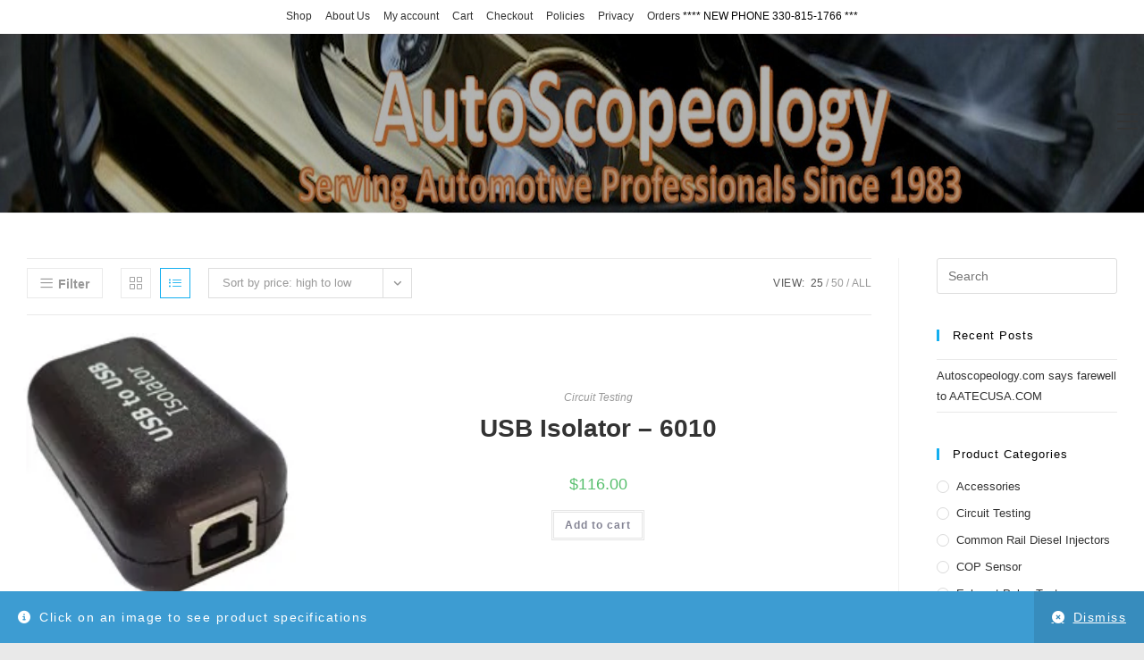

--- FILE ---
content_type: text/html; charset=UTF-8
request_url: https://autoscopeology.com/page/2
body_size: 22059
content:
<!DOCTYPE html>
<html class="html" lang="en-US">
<head>
	<meta charset="UTF-8">
	<link rel="profile" href="https://gmpg.org/xfn/11">

	<title>Page 2</title>
<meta name='robots' content='max-image-preview:large' />
<meta name="viewport" content="width=device-width, initial-scale=1"><!-- Jetpack Site Verification Tags -->
<meta name="google-site-verification" content="eZvAwT6iCKOxQ94H1RA9kzvuTET3FIoCOu8p2S9c_fQ" />
<meta name="msvalidate.01" content="8337EDA48F6E969BB5D43983883BC16C" />
<script>window._wca = window._wca || [];</script>
<link rel='dns-prefetch' href='//www.googletagmanager.com' />
<link rel='dns-prefetch' href='//stats.wp.com' />
<link rel='dns-prefetch' href='//secure.gravatar.com' />
<link rel='dns-prefetch' href='//v0.wordpress.com' />
<link rel='dns-prefetch' href='//widgets.wp.com' />
<link rel='dns-prefetch' href='//s0.wp.com' />
<link rel='dns-prefetch' href='//0.gravatar.com' />
<link rel='dns-prefetch' href='//1.gravatar.com' />
<link rel='dns-prefetch' href='//2.gravatar.com' />
<link rel='preconnect' href='//i0.wp.com' />
<link rel='preconnect' href='//c0.wp.com' />
<link rel="alternate" type="application/rss+xml" title=" &raquo; Feed" href="https://autoscopeology.com/feed" />
<link rel="alternate" type="application/rss+xml" title=" &raquo; Comments Feed" href="https://autoscopeology.com/comments/feed" />
<link rel="alternate" type="application/rss+xml" title=" &raquo; Products Feed" href="https://autoscopeology.com/shop/feed/" />
<style id='wp-img-auto-sizes-contain-inline-css'>
img:is([sizes=auto i],[sizes^="auto," i]){contain-intrinsic-size:3000px 1500px}
/*# sourceURL=wp-img-auto-sizes-contain-inline-css */
</style>
<style id='wp-emoji-styles-inline-css'>

	img.wp-smiley, img.emoji {
		display: inline !important;
		border: none !important;
		box-shadow: none !important;
		height: 1em !important;
		width: 1em !important;
		margin: 0 0.07em !important;
		vertical-align: -0.1em !important;
		background: none !important;
		padding: 0 !important;
	}
/*# sourceURL=wp-emoji-styles-inline-css */
</style>
<link rel='stylesheet' id='wp-block-library-css' href='https://c0.wp.com/c/6.9/wp-includes/css/dist/block-library/style.min.css' media='all' />
<style id='wp-block-library-theme-inline-css'>
.wp-block-audio :where(figcaption){color:#555;font-size:13px;text-align:center}.is-dark-theme .wp-block-audio :where(figcaption){color:#ffffffa6}.wp-block-audio{margin:0 0 1em}.wp-block-code{border:1px solid #ccc;border-radius:4px;font-family:Menlo,Consolas,monaco,monospace;padding:.8em 1em}.wp-block-embed :where(figcaption){color:#555;font-size:13px;text-align:center}.is-dark-theme .wp-block-embed :where(figcaption){color:#ffffffa6}.wp-block-embed{margin:0 0 1em}.blocks-gallery-caption{color:#555;font-size:13px;text-align:center}.is-dark-theme .blocks-gallery-caption{color:#ffffffa6}:root :where(.wp-block-image figcaption){color:#555;font-size:13px;text-align:center}.is-dark-theme :root :where(.wp-block-image figcaption){color:#ffffffa6}.wp-block-image{margin:0 0 1em}.wp-block-pullquote{border-bottom:4px solid;border-top:4px solid;color:currentColor;margin-bottom:1.75em}.wp-block-pullquote :where(cite),.wp-block-pullquote :where(footer),.wp-block-pullquote__citation{color:currentColor;font-size:.8125em;font-style:normal;text-transform:uppercase}.wp-block-quote{border-left:.25em solid;margin:0 0 1.75em;padding-left:1em}.wp-block-quote cite,.wp-block-quote footer{color:currentColor;font-size:.8125em;font-style:normal;position:relative}.wp-block-quote:where(.has-text-align-right){border-left:none;border-right:.25em solid;padding-left:0;padding-right:1em}.wp-block-quote:where(.has-text-align-center){border:none;padding-left:0}.wp-block-quote.is-large,.wp-block-quote.is-style-large,.wp-block-quote:where(.is-style-plain){border:none}.wp-block-search .wp-block-search__label{font-weight:700}.wp-block-search__button{border:1px solid #ccc;padding:.375em .625em}:where(.wp-block-group.has-background){padding:1.25em 2.375em}.wp-block-separator.has-css-opacity{opacity:.4}.wp-block-separator{border:none;border-bottom:2px solid;margin-left:auto;margin-right:auto}.wp-block-separator.has-alpha-channel-opacity{opacity:1}.wp-block-separator:not(.is-style-wide):not(.is-style-dots){width:100px}.wp-block-separator.has-background:not(.is-style-dots){border-bottom:none;height:1px}.wp-block-separator.has-background:not(.is-style-wide):not(.is-style-dots){height:2px}.wp-block-table{margin:0 0 1em}.wp-block-table td,.wp-block-table th{word-break:normal}.wp-block-table :where(figcaption){color:#555;font-size:13px;text-align:center}.is-dark-theme .wp-block-table :where(figcaption){color:#ffffffa6}.wp-block-video :where(figcaption){color:#555;font-size:13px;text-align:center}.is-dark-theme .wp-block-video :where(figcaption){color:#ffffffa6}.wp-block-video{margin:0 0 1em}:root :where(.wp-block-template-part.has-background){margin-bottom:0;margin-top:0;padding:1.25em 2.375em}
/*# sourceURL=/wp-includes/css/dist/block-library/theme.min.css */
</style>
<style id='classic-theme-styles-inline-css'>
/*! This file is auto-generated */
.wp-block-button__link{color:#fff;background-color:#32373c;border-radius:9999px;box-shadow:none;text-decoration:none;padding:calc(.667em + 2px) calc(1.333em + 2px);font-size:1.125em}.wp-block-file__button{background:#32373c;color:#fff;text-decoration:none}
/*# sourceURL=/wp-includes/css/classic-themes.min.css */
</style>
<style id='global-styles-inline-css'>
:root{--wp--preset--aspect-ratio--square: 1;--wp--preset--aspect-ratio--4-3: 4/3;--wp--preset--aspect-ratio--3-4: 3/4;--wp--preset--aspect-ratio--3-2: 3/2;--wp--preset--aspect-ratio--2-3: 2/3;--wp--preset--aspect-ratio--16-9: 16/9;--wp--preset--aspect-ratio--9-16: 9/16;--wp--preset--color--black: #000000;--wp--preset--color--cyan-bluish-gray: #abb8c3;--wp--preset--color--white: #ffffff;--wp--preset--color--pale-pink: #f78da7;--wp--preset--color--vivid-red: #cf2e2e;--wp--preset--color--luminous-vivid-orange: #ff6900;--wp--preset--color--luminous-vivid-amber: #fcb900;--wp--preset--color--light-green-cyan: #7bdcb5;--wp--preset--color--vivid-green-cyan: #00d084;--wp--preset--color--pale-cyan-blue: #8ed1fc;--wp--preset--color--vivid-cyan-blue: #0693e3;--wp--preset--color--vivid-purple: #9b51e0;--wp--preset--gradient--vivid-cyan-blue-to-vivid-purple: linear-gradient(135deg,rgb(6,147,227) 0%,rgb(155,81,224) 100%);--wp--preset--gradient--light-green-cyan-to-vivid-green-cyan: linear-gradient(135deg,rgb(122,220,180) 0%,rgb(0,208,130) 100%);--wp--preset--gradient--luminous-vivid-amber-to-luminous-vivid-orange: linear-gradient(135deg,rgb(252,185,0) 0%,rgb(255,105,0) 100%);--wp--preset--gradient--luminous-vivid-orange-to-vivid-red: linear-gradient(135deg,rgb(255,105,0) 0%,rgb(207,46,46) 100%);--wp--preset--gradient--very-light-gray-to-cyan-bluish-gray: linear-gradient(135deg,rgb(238,238,238) 0%,rgb(169,184,195) 100%);--wp--preset--gradient--cool-to-warm-spectrum: linear-gradient(135deg,rgb(74,234,220) 0%,rgb(151,120,209) 20%,rgb(207,42,186) 40%,rgb(238,44,130) 60%,rgb(251,105,98) 80%,rgb(254,248,76) 100%);--wp--preset--gradient--blush-light-purple: linear-gradient(135deg,rgb(255,206,236) 0%,rgb(152,150,240) 100%);--wp--preset--gradient--blush-bordeaux: linear-gradient(135deg,rgb(254,205,165) 0%,rgb(254,45,45) 50%,rgb(107,0,62) 100%);--wp--preset--gradient--luminous-dusk: linear-gradient(135deg,rgb(255,203,112) 0%,rgb(199,81,192) 50%,rgb(65,88,208) 100%);--wp--preset--gradient--pale-ocean: linear-gradient(135deg,rgb(255,245,203) 0%,rgb(182,227,212) 50%,rgb(51,167,181) 100%);--wp--preset--gradient--electric-grass: linear-gradient(135deg,rgb(202,248,128) 0%,rgb(113,206,126) 100%);--wp--preset--gradient--midnight: linear-gradient(135deg,rgb(2,3,129) 0%,rgb(40,116,252) 100%);--wp--preset--font-size--small: 13px;--wp--preset--font-size--medium: 20px;--wp--preset--font-size--large: 36px;--wp--preset--font-size--x-large: 42px;--wp--preset--spacing--20: 0.44rem;--wp--preset--spacing--30: 0.67rem;--wp--preset--spacing--40: 1rem;--wp--preset--spacing--50: 1.5rem;--wp--preset--spacing--60: 2.25rem;--wp--preset--spacing--70: 3.38rem;--wp--preset--spacing--80: 5.06rem;--wp--preset--shadow--natural: 6px 6px 9px rgba(0, 0, 0, 0.2);--wp--preset--shadow--deep: 12px 12px 50px rgba(0, 0, 0, 0.4);--wp--preset--shadow--sharp: 6px 6px 0px rgba(0, 0, 0, 0.2);--wp--preset--shadow--outlined: 6px 6px 0px -3px rgb(255, 255, 255), 6px 6px rgb(0, 0, 0);--wp--preset--shadow--crisp: 6px 6px 0px rgb(0, 0, 0);}:where(.is-layout-flex){gap: 0.5em;}:where(.is-layout-grid){gap: 0.5em;}body .is-layout-flex{display: flex;}.is-layout-flex{flex-wrap: wrap;align-items: center;}.is-layout-flex > :is(*, div){margin: 0;}body .is-layout-grid{display: grid;}.is-layout-grid > :is(*, div){margin: 0;}:where(.wp-block-columns.is-layout-flex){gap: 2em;}:where(.wp-block-columns.is-layout-grid){gap: 2em;}:where(.wp-block-post-template.is-layout-flex){gap: 1.25em;}:where(.wp-block-post-template.is-layout-grid){gap: 1.25em;}.has-black-color{color: var(--wp--preset--color--black) !important;}.has-cyan-bluish-gray-color{color: var(--wp--preset--color--cyan-bluish-gray) !important;}.has-white-color{color: var(--wp--preset--color--white) !important;}.has-pale-pink-color{color: var(--wp--preset--color--pale-pink) !important;}.has-vivid-red-color{color: var(--wp--preset--color--vivid-red) !important;}.has-luminous-vivid-orange-color{color: var(--wp--preset--color--luminous-vivid-orange) !important;}.has-luminous-vivid-amber-color{color: var(--wp--preset--color--luminous-vivid-amber) !important;}.has-light-green-cyan-color{color: var(--wp--preset--color--light-green-cyan) !important;}.has-vivid-green-cyan-color{color: var(--wp--preset--color--vivid-green-cyan) !important;}.has-pale-cyan-blue-color{color: var(--wp--preset--color--pale-cyan-blue) !important;}.has-vivid-cyan-blue-color{color: var(--wp--preset--color--vivid-cyan-blue) !important;}.has-vivid-purple-color{color: var(--wp--preset--color--vivid-purple) !important;}.has-black-background-color{background-color: var(--wp--preset--color--black) !important;}.has-cyan-bluish-gray-background-color{background-color: var(--wp--preset--color--cyan-bluish-gray) !important;}.has-white-background-color{background-color: var(--wp--preset--color--white) !important;}.has-pale-pink-background-color{background-color: var(--wp--preset--color--pale-pink) !important;}.has-vivid-red-background-color{background-color: var(--wp--preset--color--vivid-red) !important;}.has-luminous-vivid-orange-background-color{background-color: var(--wp--preset--color--luminous-vivid-orange) !important;}.has-luminous-vivid-amber-background-color{background-color: var(--wp--preset--color--luminous-vivid-amber) !important;}.has-light-green-cyan-background-color{background-color: var(--wp--preset--color--light-green-cyan) !important;}.has-vivid-green-cyan-background-color{background-color: var(--wp--preset--color--vivid-green-cyan) !important;}.has-pale-cyan-blue-background-color{background-color: var(--wp--preset--color--pale-cyan-blue) !important;}.has-vivid-cyan-blue-background-color{background-color: var(--wp--preset--color--vivid-cyan-blue) !important;}.has-vivid-purple-background-color{background-color: var(--wp--preset--color--vivid-purple) !important;}.has-black-border-color{border-color: var(--wp--preset--color--black) !important;}.has-cyan-bluish-gray-border-color{border-color: var(--wp--preset--color--cyan-bluish-gray) !important;}.has-white-border-color{border-color: var(--wp--preset--color--white) !important;}.has-pale-pink-border-color{border-color: var(--wp--preset--color--pale-pink) !important;}.has-vivid-red-border-color{border-color: var(--wp--preset--color--vivid-red) !important;}.has-luminous-vivid-orange-border-color{border-color: var(--wp--preset--color--luminous-vivid-orange) !important;}.has-luminous-vivid-amber-border-color{border-color: var(--wp--preset--color--luminous-vivid-amber) !important;}.has-light-green-cyan-border-color{border-color: var(--wp--preset--color--light-green-cyan) !important;}.has-vivid-green-cyan-border-color{border-color: var(--wp--preset--color--vivid-green-cyan) !important;}.has-pale-cyan-blue-border-color{border-color: var(--wp--preset--color--pale-cyan-blue) !important;}.has-vivid-cyan-blue-border-color{border-color: var(--wp--preset--color--vivid-cyan-blue) !important;}.has-vivid-purple-border-color{border-color: var(--wp--preset--color--vivid-purple) !important;}.has-vivid-cyan-blue-to-vivid-purple-gradient-background{background: var(--wp--preset--gradient--vivid-cyan-blue-to-vivid-purple) !important;}.has-light-green-cyan-to-vivid-green-cyan-gradient-background{background: var(--wp--preset--gradient--light-green-cyan-to-vivid-green-cyan) !important;}.has-luminous-vivid-amber-to-luminous-vivid-orange-gradient-background{background: var(--wp--preset--gradient--luminous-vivid-amber-to-luminous-vivid-orange) !important;}.has-luminous-vivid-orange-to-vivid-red-gradient-background{background: var(--wp--preset--gradient--luminous-vivid-orange-to-vivid-red) !important;}.has-very-light-gray-to-cyan-bluish-gray-gradient-background{background: var(--wp--preset--gradient--very-light-gray-to-cyan-bluish-gray) !important;}.has-cool-to-warm-spectrum-gradient-background{background: var(--wp--preset--gradient--cool-to-warm-spectrum) !important;}.has-blush-light-purple-gradient-background{background: var(--wp--preset--gradient--blush-light-purple) !important;}.has-blush-bordeaux-gradient-background{background: var(--wp--preset--gradient--blush-bordeaux) !important;}.has-luminous-dusk-gradient-background{background: var(--wp--preset--gradient--luminous-dusk) !important;}.has-pale-ocean-gradient-background{background: var(--wp--preset--gradient--pale-ocean) !important;}.has-electric-grass-gradient-background{background: var(--wp--preset--gradient--electric-grass) !important;}.has-midnight-gradient-background{background: var(--wp--preset--gradient--midnight) !important;}.has-small-font-size{font-size: var(--wp--preset--font-size--small) !important;}.has-medium-font-size{font-size: var(--wp--preset--font-size--medium) !important;}.has-large-font-size{font-size: var(--wp--preset--font-size--large) !important;}.has-x-large-font-size{font-size: var(--wp--preset--font-size--x-large) !important;}
:where(.wp-block-post-template.is-layout-flex){gap: 1.25em;}:where(.wp-block-post-template.is-layout-grid){gap: 1.25em;}
:where(.wp-block-term-template.is-layout-flex){gap: 1.25em;}:where(.wp-block-term-template.is-layout-grid){gap: 1.25em;}
:where(.wp-block-columns.is-layout-flex){gap: 2em;}:where(.wp-block-columns.is-layout-grid){gap: 2em;}
:root :where(.wp-block-pullquote){font-size: 1.5em;line-height: 1.6;}
/*# sourceURL=global-styles-inline-css */
</style>
<style id='woocommerce-inline-inline-css'>
.woocommerce form .form-row .required { visibility: visible; }
/*# sourceURL=woocommerce-inline-inline-css */
</style>
<link rel='stylesheet' id='wc-gateway-ppec-frontend-css' href='https://autoscopeology.com/wp-content/plugins/woocommerce-gateway-paypal-express-checkout/assets/css/wc-gateway-ppec-frontend.css?ver=2.1.3' media='all' />
<link rel='stylesheet' id='oceanwp-woo-mini-cart-css' href='https://autoscopeology.com/wp-content/themes/oceanwp/assets/css/woo/woo-mini-cart.min.css?ver=ce1c6b833d4efd06e08dcb37d0c940f3' media='all' />
<link rel='stylesheet' id='font-awesome-css' href='https://autoscopeology.com/wp-content/themes/oceanwp/assets/fonts/fontawesome/css/all.min.css?ver=6.7.2' media='all' />
<link rel='stylesheet' id='simple-line-icons-css' href='https://autoscopeology.com/wp-content/themes/oceanwp/assets/css/third/simple-line-icons.min.css?ver=2.4.0' media='all' />
<link rel='stylesheet' id='oceanwp-style-css' href='https://autoscopeology.com/wp-content/themes/oceanwp/assets/css/style.min.css?ver=4.1.4' media='all' />
<link rel='stylesheet' id='jetpack_likes-css' href='https://c0.wp.com/p/jetpack/15.4/modules/likes/style.css' media='all' />
<link rel='stylesheet' id='oceanwp-woocommerce-css' href='https://autoscopeology.com/wp-content/themes/oceanwp/assets/css/woo/woocommerce.min.css?ver=ce1c6b833d4efd06e08dcb37d0c940f3' media='all' />
<link rel='stylesheet' id='oceanwp-woo-star-font-css' href='https://autoscopeology.com/wp-content/themes/oceanwp/assets/css/woo/woo-star-font.min.css?ver=ce1c6b833d4efd06e08dcb37d0c940f3' media='all' />
<link rel='stylesheet' id='oceanwp-woo-quick-view-css' href='https://autoscopeology.com/wp-content/themes/oceanwp/assets/css/woo/woo-quick-view.min.css?ver=ce1c6b833d4efd06e08dcb37d0c940f3' media='all' />
<link rel='stylesheet' id='oe-widgets-style-css' href='https://autoscopeology.com/wp-content/plugins/ocean-extra/assets/css/widgets.css?ver=ce1c6b833d4efd06e08dcb37d0c940f3' media='all' />
<link rel='stylesheet' id='sharedaddy-css' href='https://c0.wp.com/p/jetpack/15.4/modules/sharedaddy/sharing.css' media='all' />
<link rel='stylesheet' id='social-logos-css' href='https://c0.wp.com/p/jetpack/15.4/_inc/social-logos/social-logos.min.css' media='all' />
<script type="text/template" id="tmpl-variation-template">
	<div class="woocommerce-variation-description">{{{ data.variation.variation_description }}}</div>
	<div class="woocommerce-variation-price">{{{ data.variation.price_html }}}</div>
	<div class="woocommerce-variation-availability">{{{ data.variation.availability_html }}}</div>
</script>
<script type="text/template" id="tmpl-unavailable-variation-template">
	<p role="alert">Sorry, this product is unavailable. Please choose a different combination.</p>
</script>
<script id="woocommerce-google-analytics-integration-gtag-js-after">
/* Google Analytics for WooCommerce (gtag.js) */
					window.dataLayer = window.dataLayer || [];
					function gtag(){dataLayer.push(arguments);}
					// Set up default consent state.
					for ( const mode of [{"analytics_storage":"denied","ad_storage":"denied","ad_user_data":"denied","ad_personalization":"denied","region":["AT","BE","BG","HR","CY","CZ","DK","EE","FI","FR","DE","GR","HU","IS","IE","IT","LV","LI","LT","LU","MT","NL","NO","PL","PT","RO","SK","SI","ES","SE","GB","CH"]}] || [] ) {
						gtag( "consent", "default", { "wait_for_update": 500, ...mode } );
					}
					gtag("js", new Date());
					gtag("set", "developer_id.dOGY3NW", true);
					gtag("config", "G-F0EG6XY7FN", {"track_404":true,"allow_google_signals":true,"logged_in":false,"linker":{"domains":["aatecusa.com"],"allow_incoming":false},"custom_map":{"dimension1":"logged_in"}});
//# sourceURL=woocommerce-google-analytics-integration-gtag-js-after
</script>
<script src="https://c0.wp.com/c/6.9/wp-includes/js/jquery/jquery.min.js" id="jquery-core-js"></script>
<script src="https://c0.wp.com/c/6.9/wp-includes/js/jquery/jquery-migrate.min.js" id="jquery-migrate-js"></script>
<script src="https://c0.wp.com/p/woocommerce/10.4.3/assets/js/jquery-blockui/jquery.blockUI.min.js" id="wc-jquery-blockui-js" defer data-wp-strategy="defer"></script>
<script id="wc-add-to-cart-js-extra">
var wc_add_to_cart_params = {"ajax_url":"/wp-admin/admin-ajax.php","wc_ajax_url":"/?wc-ajax=%%endpoint%%","i18n_view_cart":"View cart","cart_url":"https://autoscopeology.com/cart","is_cart":"","cart_redirect_after_add":"no"};
//# sourceURL=wc-add-to-cart-js-extra
</script>
<script src="https://c0.wp.com/p/woocommerce/10.4.3/assets/js/frontend/add-to-cart.min.js" id="wc-add-to-cart-js" defer data-wp-strategy="defer"></script>
<script src="https://c0.wp.com/p/woocommerce/10.4.3/assets/js/js-cookie/js.cookie.min.js" id="wc-js-cookie-js" defer data-wp-strategy="defer"></script>
<script id="woocommerce-js-extra">
var woocommerce_params = {"ajax_url":"/wp-admin/admin-ajax.php","wc_ajax_url":"/?wc-ajax=%%endpoint%%","i18n_password_show":"Show password","i18n_password_hide":"Hide password"};
//# sourceURL=woocommerce-js-extra
</script>
<script src="https://c0.wp.com/p/woocommerce/10.4.3/assets/js/frontend/woocommerce.min.js" id="woocommerce-js" defer data-wp-strategy="defer"></script>
<script src="https://stats.wp.com/s-202604.js" id="woocommerce-analytics-js" defer data-wp-strategy="defer"></script>
<script src="https://c0.wp.com/c/6.9/wp-includes/js/underscore.min.js" id="underscore-js"></script>
<script id="wp-util-js-extra">
var _wpUtilSettings = {"ajax":{"url":"/wp-admin/admin-ajax.php"}};
//# sourceURL=wp-util-js-extra
</script>
<script src="https://c0.wp.com/c/6.9/wp-includes/js/wp-util.min.js" id="wp-util-js"></script>
<script id="wc-add-to-cart-variation-js-extra">
var wc_add_to_cart_variation_params = {"wc_ajax_url":"/?wc-ajax=%%endpoint%%","i18n_no_matching_variations_text":"Sorry, no products matched your selection. Please choose a different combination.","i18n_make_a_selection_text":"Please select some product options before adding this product to your cart.","i18n_unavailable_text":"Sorry, this product is unavailable. Please choose a different combination.","i18n_reset_alert_text":"Your selection has been reset. Please select some product options before adding this product to your cart."};
//# sourceURL=wc-add-to-cart-variation-js-extra
</script>
<script src="https://c0.wp.com/p/woocommerce/10.4.3/assets/js/frontend/add-to-cart-variation.min.js" id="wc-add-to-cart-variation-js" defer data-wp-strategy="defer"></script>
<script src="https://c0.wp.com/p/woocommerce/10.4.3/assets/js/flexslider/jquery.flexslider.min.js" id="wc-flexslider-js" defer data-wp-strategy="defer"></script>
<script id="wc-cart-fragments-js-extra">
var wc_cart_fragments_params = {"ajax_url":"/wp-admin/admin-ajax.php","wc_ajax_url":"/?wc-ajax=%%endpoint%%","cart_hash_key":"wc_cart_hash_da1559b65551e327830ff82d64fa0e1f","fragment_name":"wc_fragments_da1559b65551e327830ff82d64fa0e1f","request_timeout":"5000"};
//# sourceURL=wc-cart-fragments-js-extra
</script>
<script src="https://c0.wp.com/p/woocommerce/10.4.3/assets/js/frontend/cart-fragments.min.js" id="wc-cart-fragments-js" defer data-wp-strategy="defer"></script>
<link rel="https://api.w.org/" href="https://autoscopeology.com/wp-json/" /><!-- Enter your scripts here -->	<style>img#wpstats{display:none}</style>
			<noscript><style>.woocommerce-product-gallery{ opacity: 1 !important; }</style></noscript>
	<meta name="generator" content="Elementor 3.34.2; features: additional_custom_breakpoints; settings: css_print_method-external, google_font-enabled, font_display-auto">
			<style>
				.e-con.e-parent:nth-of-type(n+4):not(.e-lazyloaded):not(.e-no-lazyload),
				.e-con.e-parent:nth-of-type(n+4):not(.e-lazyloaded):not(.e-no-lazyload) * {
					background-image: none !important;
				}
				@media screen and (max-height: 1024px) {
					.e-con.e-parent:nth-of-type(n+3):not(.e-lazyloaded):not(.e-no-lazyload),
					.e-con.e-parent:nth-of-type(n+3):not(.e-lazyloaded):not(.e-no-lazyload) * {
						background-image: none !important;
					}
				}
				@media screen and (max-height: 640px) {
					.e-con.e-parent:nth-of-type(n+2):not(.e-lazyloaded):not(.e-no-lazyload),
					.e-con.e-parent:nth-of-type(n+2):not(.e-lazyloaded):not(.e-no-lazyload) * {
						background-image: none !important;
					}
				}
			</style>
			
<!-- Jetpack Open Graph Tags -->
<meta property="og:type" content="website" />
<meta property="og:title" content="(no title)" />
<meta property="og:url" content="https://autoscopeology.com/" />
<meta property="og:image" content="https://s0.wp.com/i/blank.jpg" />
<meta property="og:image:width" content="200" />
<meta property="og:image:height" content="200" />
<meta property="og:image:alt" content="" />
<meta property="og:locale" content="en_US" />

<!-- End Jetpack Open Graph Tags -->
<!-- OceanWP CSS -->
<style type="text/css">
/* Colors */body .theme-button,body input[type="submit"],body button[type="submit"],body button,body .button,body div.wpforms-container-full .wpforms-form input[type=submit],body div.wpforms-container-full .wpforms-form button[type=submit],body div.wpforms-container-full .wpforms-form .wpforms-page-button,.woocommerce-cart .wp-element-button,.woocommerce-checkout .wp-element-button,.wp-block-button__link{border-color:#ffffff}body .theme-button:hover,body input[type="submit"]:hover,body button[type="submit"]:hover,body button:hover,body .button:hover,body div.wpforms-container-full .wpforms-form input[type=submit]:hover,body div.wpforms-container-full .wpforms-form input[type=submit]:active,body div.wpforms-container-full .wpforms-form button[type=submit]:hover,body div.wpforms-container-full .wpforms-form button[type=submit]:active,body div.wpforms-container-full .wpforms-form .wpforms-page-button:hover,body div.wpforms-container-full .wpforms-form .wpforms-page-button:active,.woocommerce-cart .wp-element-button:hover,.woocommerce-checkout .wp-element-button:hover,.wp-block-button__link:hover{border-color:#ffffff}label,body div.wpforms-container-full .wpforms-form .wpforms-field-label{color:#dd8604}.site-breadcrumbs,.background-image-page-header .site-breadcrumbs{color:#dd952a}.site-breadcrumbs ul li .breadcrumb-sep,.site-breadcrumbs ol li .breadcrumb-sep{color:#dd8500}body{color:#000000}h1,h2,h3,h4,h5,h6,.theme-heading,.widget-title,.oceanwp-widget-recent-posts-title,.comment-reply-title,.entry-title,.sidebar-box .widget-title{color:#000000}/* OceanWP Style Settings CSS */@media only screen and (min-width:960px){.content-area,.content-left-sidebar .content-area{width:80%}}@media only screen and (min-width:960px){.widget-area,.content-left-sidebar .widget-area{width:19%}}.theme-button,input[type="submit"],button[type="submit"],button,.button,body div.wpforms-container-full .wpforms-form input[type=submit],body div.wpforms-container-full .wpforms-form button[type=submit],body div.wpforms-container-full .wpforms-form .wpforms-page-button{border-style:solid}.theme-button,input[type="submit"],button[type="submit"],button,.button,body div.wpforms-container-full .wpforms-form input[type=submit],body div.wpforms-container-full .wpforms-form button[type=submit],body div.wpforms-container-full .wpforms-form .wpforms-page-button{border-width:1px}form input[type="text"],form input[type="password"],form input[type="email"],form input[type="url"],form input[type="date"],form input[type="month"],form input[type="time"],form input[type="datetime"],form input[type="datetime-local"],form input[type="week"],form input[type="number"],form input[type="search"],form input[type="tel"],form input[type="color"],form select,form textarea,.woocommerce .woocommerce-checkout .select2-container--default .select2-selection--single{border-style:solid}body div.wpforms-container-full .wpforms-form input[type=date],body div.wpforms-container-full .wpforms-form input[type=datetime],body div.wpforms-container-full .wpforms-form input[type=datetime-local],body div.wpforms-container-full .wpforms-form input[type=email],body div.wpforms-container-full .wpforms-form input[type=month],body div.wpforms-container-full .wpforms-form input[type=number],body div.wpforms-container-full .wpforms-form input[type=password],body div.wpforms-container-full .wpforms-form input[type=range],body div.wpforms-container-full .wpforms-form input[type=search],body div.wpforms-container-full .wpforms-form input[type=tel],body div.wpforms-container-full .wpforms-form input[type=text],body div.wpforms-container-full .wpforms-form input[type=time],body div.wpforms-container-full .wpforms-form input[type=url],body div.wpforms-container-full .wpforms-form input[type=week],body div.wpforms-container-full .wpforms-form select,body div.wpforms-container-full .wpforms-form textarea{border-style:solid}form input[type="text"],form input[type="password"],form input[type="email"],form input[type="url"],form input[type="date"],form input[type="month"],form input[type="time"],form input[type="datetime"],form input[type="datetime-local"],form input[type="week"],form input[type="number"],form input[type="search"],form input[type="tel"],form input[type="color"],form select,form textarea{border-radius:3px}body div.wpforms-container-full .wpforms-form input[type=date],body div.wpforms-container-full .wpforms-form input[type=datetime],body div.wpforms-container-full .wpforms-form input[type=datetime-local],body div.wpforms-container-full .wpforms-form input[type=email],body div.wpforms-container-full .wpforms-form input[type=month],body div.wpforms-container-full .wpforms-form input[type=number],body div.wpforms-container-full .wpforms-form input[type=password],body div.wpforms-container-full .wpforms-form input[type=range],body div.wpforms-container-full .wpforms-form input[type=search],body div.wpforms-container-full .wpforms-form input[type=tel],body div.wpforms-container-full .wpforms-form input[type=text],body div.wpforms-container-full .wpforms-form input[type=time],body div.wpforms-container-full .wpforms-form input[type=url],body div.wpforms-container-full .wpforms-form input[type=week],body div.wpforms-container-full .wpforms-form select,body div.wpforms-container-full .wpforms-form textarea{border-radius:3px}/* Header */#site-logo #site-logo-inner,.oceanwp-social-menu .social-menu-inner,#site-header.full_screen-header .menu-bar-inner,.after-header-content .after-header-content-inner{height:200px}#site-navigation-wrap .dropdown-menu >li >a,#site-navigation-wrap .dropdown-menu >li >span.opl-logout-link,.oceanwp-mobile-menu-icon a,.mobile-menu-close,.after-header-content-inner >a{line-height:200px}#site-header.full_screen-header .fs-dropdown-menu li a:hover{color:#1e73be}#site-header,.has-transparent-header .is-sticky #site-header,.has-vh-transparent .is-sticky #site-header.vertical-header,#searchform-header-replace{background-color:#dd9933}#site-navigation-wrap .dropdown-menu >li >a,.oceanwp-mobile-menu-icon a,#searchform-header-replace-close{color:#000000}#site-navigation-wrap .dropdown-menu >li >a .owp-icon use,.oceanwp-mobile-menu-icon a .owp-icon use,#searchform-header-replace-close .owp-icon use{stroke:#000000}#site-navigation-wrap .dropdown-menu >li >a:hover,#site-navigation-wrap .dropdown-menu >li.sfHover >a{background-color:#dd9933}.dropdown-menu .sub-menu{min-width:179px}.dropdown-menu .sub-menu,#searchform-dropdown,.current-shop-items-dropdown{border-color:#dd8500}.dropdown-menu ul li.menu-item,.navigation >ul >li >ul.megamenu.sub-menu >li,.navigation .megamenu li ul.sub-menu{border-color:#dd8d13}.navigation li.mega-cat .mega-cat-title{background-color:#dda044}.navigation li.mega-cat .mega-cat-title{color:#dd9933}.navigation li.mega-cat ul li .mega-post-title a{color:#dd9933}#searchform-dropdown input{border-color:#dd8a0d}body .sidr a,body .sidr-class-dropdown-toggle,#mobile-dropdown ul li a,#mobile-dropdown ul li a .dropdown-toggle,#mobile-fullscreen ul li a,#mobile-fullscreen .oceanwp-social-menu.simple-social ul li a{color:#000000}#mobile-fullscreen a.close .close-icon-inner,#mobile-fullscreen a.close .close-icon-inner::after{background-color:#000000}/* Header Image CSS */#site-header{background-image:url(https://autoscopeology.com/wp-content/uploads/2023/01/aatecheaderw-logo-2000-5.jpg);background-position:top left;background-size:cover}/* Topbar */#top-bar-wrap,#top-bar-content strong{color:#000000}/* Blog CSS */.blog-entry ul.meta li i{color:#dd8500}.blog-entry ul.meta li .owp-icon use{stroke:#dd8500}.single-post ul.meta li i{color:#dd8500}.single-post ul.meta li .owp-icon use{stroke:#dd8500}.ocean-single-post-header ul.meta-item li a:hover{color:#333333}/* Sidebar */.sidebar-box .widget-title{color:#000000}/* Footer Widgets */#footer-widgets{background-color:#dd9933}#footer-widgets,#footer-widgets p,#footer-widgets li a:before,#footer-widgets .contact-info-widget span.oceanwp-contact-title,#footer-widgets .recent-posts-date,#footer-widgets .recent-posts-comments,#footer-widgets .widget-recent-posts-icons li .fa{color:#ffffff}/* WooCommerce */.owp-floating-bar form.cart .quantity .minus:hover,.owp-floating-bar form.cart .quantity .plus:hover{color:#ffffff}#owp-checkout-timeline .timeline-step{color:#cccccc}#owp-checkout-timeline .timeline-step{border-color:#cccccc}.woocommerce span.onsale{background-color:#ed7221}/* Typography */body{font-size:14px;line-height:1.8}h1,h2,h3,h4,h5,h6,.theme-heading,.widget-title,.oceanwp-widget-recent-posts-title,.comment-reply-title,.entry-title,.sidebar-box .widget-title{line-height:1.4}h1{font-size:23px;line-height:1.4}h2{font-size:20px;line-height:1.4}h3{font-size:18px;line-height:1.4}h4{font-size:17px;line-height:1.4}h5{font-size:14px;line-height:1.4}h6{font-size:15px;line-height:1.4}.page-header .page-header-title,.page-header.background-image-page-header .page-header-title{font-size:32px;line-height:1.4}.page-header .page-subheading{font-size:15px;line-height:1.8}.site-breadcrumbs,.site-breadcrumbs a{font-size:13px;line-height:1.4}#top-bar-content,#top-bar-social-alt{font-size:12px;line-height:1.8}#site-logo a.site-logo-text{font-size:24px;line-height:1.8}.dropdown-menu ul li a.menu-link,#site-header.full_screen-header .fs-dropdown-menu ul.sub-menu li a{font-size:12px;line-height:1.2;letter-spacing:.6px}.sidr-class-dropdown-menu li a,a.sidr-class-toggle-sidr-close,#mobile-dropdown ul li a,body #mobile-fullscreen ul li a{font-size:15px;line-height:1.8}.blog-entry.post .blog-entry-header .entry-title a{font-size:24px;line-height:1.4}.ocean-single-post-header .single-post-title{font-size:34px;line-height:1.4;letter-spacing:.6px}.ocean-single-post-header ul.meta-item li,.ocean-single-post-header ul.meta-item li a{font-size:13px;line-height:1.4;letter-spacing:.6px}.ocean-single-post-header .post-author-name,.ocean-single-post-header .post-author-name a{font-size:14px;line-height:1.4;letter-spacing:.6px}.ocean-single-post-header .post-author-description{font-size:12px;line-height:1.4;letter-spacing:.6px}.single-post .entry-title{line-height:1.4;letter-spacing:.6px}.single-post ul.meta li,.single-post ul.meta li a{font-size:14px;line-height:1.4;letter-spacing:.6px}.sidebar-box .widget-title,.sidebar-box.widget_block .wp-block-heading{font-size:13px;line-height:1;letter-spacing:1px}#footer-widgets .footer-box .widget-title{font-size:13px;line-height:1;letter-spacing:1px}#footer-bottom #copyright{font-size:12px;line-height:1}#footer-bottom #footer-bottom-menu{font-size:12px;line-height:1}.woocommerce-store-notice.demo_store{line-height:2;letter-spacing:1.5px}.demo_store .woocommerce-store-notice__dismiss-link{line-height:2;letter-spacing:1.5px}.woocommerce ul.products li.product li.title h2,.woocommerce ul.products li.product li.title a{font-size:14px;line-height:1.5}.woocommerce ul.products li.product li.category,.woocommerce ul.products li.product li.category a{font-size:12px;line-height:1}.woocommerce ul.products li.product .price{font-size:18px;line-height:1}.woocommerce ul.products li.product .button,.woocommerce ul.products li.product .product-inner .added_to_cart{font-size:12px;line-height:1.5;letter-spacing:1px}.woocommerce ul.products li.owp-woo-cond-notice span,.woocommerce ul.products li.owp-woo-cond-notice a{font-size:16px;line-height:1;letter-spacing:1px;font-weight:600;text-transform:capitalize}.woocommerce div.product .product_title{font-size:24px;line-height:1.4;letter-spacing:.6px}.woocommerce div.product p.price{font-size:36px;line-height:1}.woocommerce .owp-btn-normal .summary form button.button,.woocommerce .owp-btn-big .summary form button.button,.woocommerce .owp-btn-very-big .summary form button.button{font-size:12px;line-height:1.5;letter-spacing:1px;text-transform:uppercase}.woocommerce div.owp-woo-single-cond-notice span,.woocommerce div.owp-woo-single-cond-notice a{font-size:18px;line-height:2;letter-spacing:1.5px;font-weight:600;text-transform:capitalize}.ocean-preloader--active .preloader-after-content{font-size:20px;line-height:1.8;letter-spacing:.6px}
</style></head>

<body data-rsssl=1 class="home archive paged post-type-archive post-type-archive-product wp-embed-responsive paged-2 page-paged-2 wp-theme-oceanwp theme-oceanwp woocommerce-shop woocommerce woocommerce-page woocommerce-demo-store woocommerce-no-js oceanwp-theme dropdown-mobile boxed-layout wrap-boxshadow default-breakpoint has-sidebar content-right-sidebar has-topbar page-header-disabled has-breadcrumbs has-grid-list account-original-style elementor-default elementor-kit-" itemscope="itemscope" itemtype="https://schema.org/WebPage">

	<p role="complementary" aria-label="Store notice" class="woocommerce-store-notice demo_store" data-notice-id="b48e4765e88a92c6701b952aeb2c7dfd" style="display:none;">Click on an image to see product specifications <a role="button" href="#" class="woocommerce-store-notice__dismiss-link">Dismiss</a></p>
	
	<div id="outer-wrap" class="site clr">

		<a class="skip-link screen-reader-text" href="#main">Skip to content</a>

		
		<div id="wrap" class="clr">

			

<div id="top-bar-wrap" class="clr">

	<div id="top-bar" class="clr">

		
		<div id="top-bar-inner" class="clr">

			
	<div id="top-bar-content" class="clr has-content top-bar-centered">

		
<div id="top-bar-nav" class="navigation clr">

	<ul id="menu-menu-1" class="top-bar-menu dropdown-menu sf-menu"><li id="menu-item-3981" class="menu-item menu-item-type-post_type menu-item-object-page menu-item-home current-menu-item current_page_item menu-item-3981"><a href="https://autoscopeology.com/" class="menu-link">Shop</a></li><li id="menu-item-3983" class="menu-item menu-item-type-post_type menu-item-object-page menu-item-3983"><a href="https://autoscopeology.com/about-us" class="menu-link">About Us</a></li><li id="menu-item-3986" class="menu-item menu-item-type-post_type menu-item-object-page menu-item-3986"><a href="https://autoscopeology.com/my-account" class="menu-link">My account</a></li><li id="menu-item-3984" class="menu-item menu-item-type-post_type menu-item-object-page menu-item-3984"><a href="https://autoscopeology.com/cart" class="menu-link">Cart</a></li><li id="menu-item-3985" class="menu-item menu-item-type-post_type menu-item-object-page menu-item-3985"><a href="https://autoscopeology.com/checkout" class="menu-link">Checkout</a></li><li id="menu-item-3987" class="menu-item menu-item-type-post_type menu-item-object-page menu-item-3987"><a href="https://autoscopeology.com/policies" class="menu-link">Policies</a></li><li id="menu-item-3982" class="menu-item menu-item-type-post_type menu-item-object-page menu-item-privacy-policy menu-item-3982"><a href="https://autoscopeology.com/privacy" class="menu-link">Privacy</a></li><li id="menu-item-4030" class="menu-item menu-item-type-custom menu-item-object-custom menu-item-4030"><a href="https://autoscopeology.com/my-account/orders" class="menu-link">Orders</a></li></ul>
</div>

		
			
				<span class="topbar-content">

					      **** NEW PHONE 330-815-1766 ***
				</span>

				
	</div><!-- #top-bar-content -->



		</div><!-- #top-bar-inner -->

		
	</div><!-- #top-bar -->

</div><!-- #top-bar-wrap -->


			
<header id="site-header" class="full_screen-header has-header-media effect-five clr" data-height="200" itemscope="itemscope" itemtype="https://schema.org/WPHeader" role="banner">

	
		

<div id="site-header-inner" class="clr">

	
	

<div id="site-logo" class="clr" itemscope itemtype="https://schema.org/Brand" >

	
	<div id="site-logo-inner" class="clr">

						<a href="https://autoscopeology.com/" rel="home" class="site-title site-logo-text" ></a>
				
	</div><!-- #site-logo-inner -->

	
	
</div><!-- #site-logo -->


	<div id="site-navigation-wrap" class="clr">

		<div class="menu-bar-wrap clr">
			<div class="menu-bar-inner clr">
				<a href="https://autoscopeology.com/#header-menu-toggle" class="menu-bar"><span class="ham"></span><span class="screen-reader-text">View website Menu</span></a>
			</div>
		</div>

		<div id="full-screen-menu" class="clr">
			<div id="full-screen-menu-inner" class="clr">
							</div>
		</div>

	</div><!-- #site-header-wrap -->

	
</div><!-- #site-header-inner -->


<div id="mobile-dropdown" class="clr" >

	<nav class="clr" itemscope="itemscope" itemtype="https://schema.org/SiteNavigationElement">

		
	<div id="mobile-nav" class="navigation clr">

		<ul id="menu-menu-2" class="menu"><li class="menu-item menu-item-type-post_type menu-item-object-page menu-item-home current-menu-item current_page_item menu-item-3981"><a href="https://autoscopeology.com/" aria-current="page">Shop</a></li>
<li class="menu-item menu-item-type-post_type menu-item-object-page menu-item-3983"><a href="https://autoscopeology.com/about-us">About Us</a></li>
<li class="menu-item menu-item-type-post_type menu-item-object-page menu-item-3986"><a href="https://autoscopeology.com/my-account">My account</a></li>
<li class="menu-item menu-item-type-post_type menu-item-object-page menu-item-3984"><a href="https://autoscopeology.com/cart">Cart</a></li>
<li class="menu-item menu-item-type-post_type menu-item-object-page menu-item-3985"><a href="https://autoscopeology.com/checkout">Checkout</a></li>
<li class="menu-item menu-item-type-post_type menu-item-object-page menu-item-3987"><a href="https://autoscopeology.com/policies">Policies</a></li>
<li class="menu-item menu-item-type-post_type menu-item-object-page menu-item-privacy-policy menu-item-3982"><a rel="privacy-policy" href="https://autoscopeology.com/privacy">Privacy</a></li>
<li class="menu-item menu-item-type-custom menu-item-object-custom menu-item-4030"><a href="https://autoscopeology.com/my-account/orders">Orders</a></li>
</ul>
	</div>


<div id="mobile-menu-search" class="clr">
	<form aria-label="Search this website" method="get" action="https://autoscopeology.com/" class="mobile-searchform">
		<input aria-label="Insert search query" value="" class="field" id="ocean-mobile-search-1" type="search" name="s" autocomplete="off" placeholder="Search" />
		<button aria-label="Submit search" type="submit" class="searchform-submit">
			<i class=" icon-magnifier" aria-hidden="true" role="img"></i>		</button>
					</form>
</div><!-- .mobile-menu-search -->

	</nav>

</div>


					<div class="overlay-header-media"></div>
			
		
</header><!-- #site-header -->


			
			<main id="main" class="site-main clr"  role="main">

				

<div id="content-wrap" class="container clr">

	
	<div id="primary" class="content-area clr">

		
		<div id="content" class="clr site-content">

			
			<article class="entry-content entry clr">
<header class="woocommerce-products-header">
	
	</header>
<div class="woocommerce-notices-wrapper"></div><div class="oceanwp-toolbar clr"><a href="#" class="oceanwp-off-canvas-filter"><i class=" icon-menu" aria-hidden="true" role="img"></i><span class="off-canvas-filter-text">Filter</span></a><nav class="oceanwp-grid-list"><a href="#" id="oceanwp-grid" title="Grid view" class=" grid-btn"><i class=" icon-grid" aria-hidden="true" role="img"></i></a><a href="#" id="oceanwp-list" title="List view" class="active  list-btn"><i class=" icon-list" aria-hidden="true" role="img"></i></a></nav><form class="woocommerce-ordering" method="get">
		<select
		name="orderby"
		class="orderby"
					aria-label="Shop order"
			>
					<option value="popularity" >Sort by popularity</option>
					<option value="rating" >Sort by average rating</option>
					<option value="date" >Sort by latest</option>
					<option value="price" >Sort by price: low to high</option>
					<option value="price-desc"  selected='selected'>Sort by price: high to low</option>
			</select>
	<input type="hidden" name="paged" value="1" />
	</form>

<ul class="result-count">
	<li class="view-title">View:</li>
	<li><a class="view-first active" href="https://autoscopeology.com/?products-per-page=25">25</a></li>
	<li><a class="view-second" href="https://autoscopeology.com/?products-per-page=50">50</a></li>
	<li><a class="view-all" href="https://autoscopeology.com/?products-per-page=all">All</a></li>
</ul>
</div>
<ul class="products oceanwp-row clr list tablet-col tablet-2-col mobile-col mobile-1-col">
<li class="entry has-media has-product-nav col span_1_of_3 owp-content-center owp-thumbs-layout-horizontal owp-btn-normal owp-tabs-layout-horizontal circle-sale product type-product post-224 status-publish first instock product_cat-circuit-testing product_tag-circuit-protection product_tag-circuit-testing product_tag-usb-isolator has-post-thumbnail taxable shipping-taxable purchasable product-type-simple">
	<div class="product-inner clr">
	<div class="woo-entry-image-swap woo-entry-image clr">
		<a href="https://autoscopeology.com/product/usb-isolator" class="woocommerce-LoopProduct-link"><img width="190" height="186" src="https://i0.wp.com/autoscopeology.com/wp-content/uploads/2018/08/USB-isolator-190.jpg?fit=190%2C186&amp;ssl=1" class="woo-entry-image-main" alt="USB Isolator &#8211; 6010" itemprop="image" decoding="async" /><img fetchpriority="high" width="300" height="242" src="https://i0.wp.com/autoscopeology.com/wp-content/uploads/2018/08/USB-Isolator.jpg?fit=300%2C242&amp;ssl=1" class="woo-entry-image-secondary" alt="USB Isolator &#8211; 6010" itemprop="image" decoding="async" srcset="https://i0.wp.com/autoscopeology.com/wp-content/uploads/2018/08/USB-Isolator.jpg?w=802&amp;ssl=1 802w, https://i0.wp.com/autoscopeology.com/wp-content/uploads/2018/08/USB-Isolator.jpg?resize=300%2C242&amp;ssl=1 300w, https://i0.wp.com/autoscopeology.com/wp-content/uploads/2018/08/USB-Isolator.jpg?resize=600%2C484&amp;ssl=1 600w, https://i0.wp.com/autoscopeology.com/wp-content/uploads/2018/08/USB-Isolator.jpg?resize=768%2C620&amp;ssl=1 768w" sizes="(max-width: 300px) 100vw, 300px" /></a><a href="#" id="product_id_224" class="owp-quick-view" data-product_id="224" aria-label="Quickly preview product USB Isolator - 6010"><i class=" icon-eye" aria-hidden="true" role="img"></i> Quick View</a>	</div><!-- .woo-entry-image-swap -->

<ul class="woo-entry-inner clr"><li class="image-wrap">
	<div class="woo-entry-image-swap woo-entry-image clr">
		<a href="https://autoscopeology.com/product/usb-isolator" class="woocommerce-LoopProduct-link"><img width="190" height="186" src="https://i0.wp.com/autoscopeology.com/wp-content/uploads/2018/08/USB-isolator-190.jpg?fit=190%2C186&amp;ssl=1" class="woo-entry-image-main" alt="USB Isolator &#8211; 6010" itemprop="image" decoding="async" /><img fetchpriority="high" width="300" height="242" src="https://i0.wp.com/autoscopeology.com/wp-content/uploads/2018/08/USB-Isolator.jpg?fit=300%2C242&amp;ssl=1" class="woo-entry-image-secondary" alt="USB Isolator &#8211; 6010" itemprop="image" decoding="async" srcset="https://i0.wp.com/autoscopeology.com/wp-content/uploads/2018/08/USB-Isolator.jpg?w=802&amp;ssl=1 802w, https://i0.wp.com/autoscopeology.com/wp-content/uploads/2018/08/USB-Isolator.jpg?resize=300%2C242&amp;ssl=1 300w, https://i0.wp.com/autoscopeology.com/wp-content/uploads/2018/08/USB-Isolator.jpg?resize=600%2C484&amp;ssl=1 600w, https://i0.wp.com/autoscopeology.com/wp-content/uploads/2018/08/USB-Isolator.jpg?resize=768%2C620&amp;ssl=1 768w" sizes="(max-width: 300px) 100vw, 300px" /></a><a href="#" id="product_id_224" class="owp-quick-view" data-product_id="224" aria-label="Quickly preview product USB Isolator - 6010"><i class=" icon-eye" aria-hidden="true" role="img"></i> Quick View</a>	</div><!-- .woo-entry-image-swap -->

</li><li class="category"><a href="https://autoscopeology.com/product-category/circuit-testing" rel="tag">Circuit Testing</a></li><li class="title"><h2><a href="https://autoscopeology.com/product/usb-isolator">USB Isolator &#8211; 6010</a></h2></li><li class="price-wrap">
	<span class="price"><span class="woocommerce-Price-amount amount"><bdi><span class="woocommerce-Price-currencySymbol">&#36;</span>116.00</bdi></span></span>
</li><li class="woo-desc"></li><li class="btn-wrap clr"><a href="/page/2?add-to-cart=224" aria-describedby="woocommerce_loop_add_to_cart_link_describedby_224" data-quantity="1" class="button product_type_simple add_to_cart_button ajax_add_to_cart" data-product_id="224" data-product_sku="6010" aria-label="Add to cart: &ldquo;USB Isolator - 6010&rdquo;" rel="nofollow" data-success_message="&ldquo;USB Isolator - 6010&rdquo; has been added to your cart" role="button">Add to cart</a>	<span id="woocommerce_loop_add_to_cart_link_describedby_224" class="screen-reader-text">
			</span>
</li></ul></div><!-- .product-inner .clr --></li>
<li class="entry has-media has-product-nav col span_1_of_3 owp-content-center owp-thumbs-layout-horizontal owp-btn-normal owp-tabs-layout-horizontal circle-sale product type-product post-233 status-publish instock product_cat-accessories product_cat-scopes product_tag-attenuator product_tag-scope-accessories has-post-thumbnail taxable shipping-taxable purchasable product-type-simple">
	<div class="product-inner clr">
	<div class="woo-entry-image-swap woo-entry-image clr">
		<a href="https://autoscopeology.com/product/attenuator-201" class="woocommerce-LoopProduct-link"><img width="190" height="99" src="https://i0.wp.com/autoscopeology.com/wp-content/uploads/2018/08/20-1attenuator-190.jpg?fit=190%2C99&amp;ssl=1" class="woo-entry-image-main" alt="Attenuator 20:1" itemprop="image" decoding="async" /><img loading="lazy" width="300" height="156" src="https://i0.wp.com/autoscopeology.com/wp-content/uploads/2019/01/20-1-attenuator-sm.jpg?fit=300%2C156&amp;ssl=1" class="woo-entry-image-secondary" alt="Attenuator 20:1" itemprop="image" decoding="async" srcset="https://i0.wp.com/autoscopeology.com/wp-content/uploads/2019/01/20-1-attenuator-sm.jpg?w=461&amp;ssl=1 461w, https://i0.wp.com/autoscopeology.com/wp-content/uploads/2019/01/20-1-attenuator-sm.jpg?resize=300%2C156&amp;ssl=1 300w" sizes="(max-width: 300px) 100vw, 300px" /></a><a href="#" id="product_id_233" class="owp-quick-view" data-product_id="233" aria-label="Quickly preview product Attenuator 20:1"><i class=" icon-eye" aria-hidden="true" role="img"></i> Quick View</a>	</div><!-- .woo-entry-image-swap -->

<ul class="woo-entry-inner clr"><li class="image-wrap">
	<div class="woo-entry-image-swap woo-entry-image clr">
		<a href="https://autoscopeology.com/product/attenuator-201" class="woocommerce-LoopProduct-link"><img width="190" height="99" src="https://i0.wp.com/autoscopeology.com/wp-content/uploads/2018/08/20-1attenuator-190.jpg?fit=190%2C99&amp;ssl=1" class="woo-entry-image-main" alt="Attenuator 20:1" itemprop="image" decoding="async" /><img loading="lazy" width="300" height="156" src="https://i0.wp.com/autoscopeology.com/wp-content/uploads/2019/01/20-1-attenuator-sm.jpg?fit=300%2C156&amp;ssl=1" class="woo-entry-image-secondary" alt="Attenuator 20:1" itemprop="image" decoding="async" srcset="https://i0.wp.com/autoscopeology.com/wp-content/uploads/2019/01/20-1-attenuator-sm.jpg?w=461&amp;ssl=1 461w, https://i0.wp.com/autoscopeology.com/wp-content/uploads/2019/01/20-1-attenuator-sm.jpg?resize=300%2C156&amp;ssl=1 300w" sizes="(max-width: 300px) 100vw, 300px" /></a><a href="#" id="product_id_233" class="owp-quick-view" data-product_id="233" aria-label="Quickly preview product Attenuator 20:1"><i class=" icon-eye" aria-hidden="true" role="img"></i> Quick View</a>	</div><!-- .woo-entry-image-swap -->

</li><li class="category"><a href="https://autoscopeology.com/product-category/accessories" rel="tag">Accessories</a>, <a href="https://autoscopeology.com/product-category/scopes" rel="tag">Scopes</a></li><li class="title"><h2><a href="https://autoscopeology.com/product/attenuator-201">Attenuator 20:1</a></h2></li><li class="price-wrap">
	<span class="price"><span class="woocommerce-Price-amount amount"><bdi><span class="woocommerce-Price-currencySymbol">&#36;</span>106.00</bdi></span></span>
</li><li class="woo-desc">Attenuator 20:1 - 6003 Used to extend voltage range of the scope to be able to measure higher input voltages A useful addition to CarScope Viso, CarScope Plus, CarScope Lan, CarScope Pro and AutoScope Easy for measuring higher voltages. Its main purpose is to measure the control signals to the injectors.</li><li class="btn-wrap clr"><a href="/page/2?add-to-cart=233" aria-describedby="woocommerce_loop_add_to_cart_link_describedby_233" data-quantity="1" class="button product_type_simple add_to_cart_button ajax_add_to_cart" data-product_id="233" data-product_sku="6003" aria-label="Add to cart: &ldquo;Attenuator 20:1&rdquo;" rel="nofollow" data-success_message="&ldquo;Attenuator 20:1&rdquo; has been added to your cart" role="button">Add to cart</a>	<span id="woocommerce_loop_add_to_cart_link_describedby_233" class="screen-reader-text">
			</span>
</li></ul></div><!-- .product-inner .clr --></li>
<li class="entry has-media has-product-nav col span_1_of_3 owp-content-center owp-thumbs-layout-horizontal owp-btn-normal owp-tabs-layout-horizontal circle-sale product type-product post-209 status-publish last instock product_cat-accessories product_cat-scopes product_tag-attenuator product_tag-scope-accessories has-post-thumbnail taxable shipping-taxable purchasable product-type-simple">
	<div class="product-inner clr">
	<div class="woo-entry-image-swap woo-entry-image clr">
		<a href="https://autoscopeology.com/product/test-product" class="woocommerce-LoopProduct-link"><img loading="lazy" width="190" height="77" src="https://i0.wp.com/autoscopeology.com/wp-content/uploads/2019/01/10-1-190.jpg?fit=190%2C77&amp;ssl=1" class="woo-entry-image-main" alt="Attenuator 10:1 &#8211; 6002" itemprop="image" decoding="async" /><img loading="lazy" width="293" height="118" src="https://i0.wp.com/autoscopeology.com/wp-content/uploads/2019/01/10-1-sm.jpg?fit=293%2C118&amp;ssl=1" class="woo-entry-image-secondary" alt="Attenuator 10:1 &#8211; 6002" itemprop="image" decoding="async" /></a><a href="#" id="product_id_209" class="owp-quick-view" data-product_id="209" aria-label="Quickly preview product Attenuator 10:1 - 6002"><i class=" icon-eye" aria-hidden="true" role="img"></i> Quick View</a>	</div><!-- .woo-entry-image-swap -->

<ul class="woo-entry-inner clr"><li class="image-wrap">
	<div class="woo-entry-image-swap woo-entry-image clr">
		<a href="https://autoscopeology.com/product/test-product" class="woocommerce-LoopProduct-link"><img loading="lazy" width="190" height="77" src="https://i0.wp.com/autoscopeology.com/wp-content/uploads/2019/01/10-1-190.jpg?fit=190%2C77&amp;ssl=1" class="woo-entry-image-main" alt="Attenuator 10:1 &#8211; 6002" itemprop="image" decoding="async" /><img loading="lazy" width="293" height="118" src="https://i0.wp.com/autoscopeology.com/wp-content/uploads/2019/01/10-1-sm.jpg?fit=293%2C118&amp;ssl=1" class="woo-entry-image-secondary" alt="Attenuator 10:1 &#8211; 6002" itemprop="image" decoding="async" /></a><a href="#" id="product_id_209" class="owp-quick-view" data-product_id="209" aria-label="Quickly preview product Attenuator 10:1 - 6002"><i class=" icon-eye" aria-hidden="true" role="img"></i> Quick View</a>	</div><!-- .woo-entry-image-swap -->

</li><li class="category"><a href="https://autoscopeology.com/product-category/accessories" rel="tag">Accessories</a>, <a href="https://autoscopeology.com/product-category/scopes" rel="tag">Scopes</a></li><li class="title"><h2><a href="https://autoscopeology.com/product/test-product">Attenuator 10:1 &#8211; 6002</a></h2></li><li class="price-wrap">
	<span class="price"><span class="woocommerce-Price-amount amount"><bdi><span class="woocommerce-Price-currencySymbol">&#36;</span>106.00</bdi></span></span>
</li><li class="woo-desc">Attenuator 10:1  - 6002 Used to extend voltage range of the scope to be able to measure higher input voltages A useful addition to CarScope Viso, CarScope Plus, CarScope Lan, CarScope Pro and AutoScope Easy for measuring higher voltages. Its main purpose is to measure the control signals to the injectors.</li><li class="btn-wrap clr"><a href="/page/2?add-to-cart=209" aria-describedby="woocommerce_loop_add_to_cart_link_describedby_209" data-quantity="1" class="button product_type_simple add_to_cart_button ajax_add_to_cart" data-product_id="209" data-product_sku="6002" aria-label="Add to cart: &ldquo;Attenuator 10:1 - 6002&rdquo;" rel="nofollow" data-success_message="&ldquo;Attenuator 10:1 - 6002&rdquo; has been added to your cart" role="button">Add to cart</a>	<span id="woocommerce_loop_add_to_cart_link_describedby_209" class="screen-reader-text">
			</span>
</li></ul></div><!-- .product-inner .clr --></li>
<li class="entry has-media has-product-nav col span_1_of_3 owp-content-center owp-thumbs-layout-horizontal owp-btn-normal owp-tabs-layout-horizontal circle-sale product type-product post-102 status-publish first instock product_cat-leads product_tag-leads product_tag-pick-up-clamp has-post-thumbnail sale taxable shipping-taxable purchasable product-type-simple">
	<div class="product-inner clr">
	<div class="woo-entry-image-swap woo-entry-image clr">
		<a href="https://autoscopeology.com/product/1-cylinder-pick-up-clamp" class="woocommerce-LoopProduct-link"><img loading="lazy" width="190" height="121" src="https://i0.wp.com/autoscopeology.com/wp-content/uploads/2018/05/cylinder-pickup-190.jpg?fit=190%2C121&amp;ssl=1" class="woo-entry-image-main" alt="#1 Cylinder Pick-up Clamp" itemprop="image" decoding="async" /><img loading="lazy" width="293" height="186" src="https://i0.wp.com/autoscopeology.com/wp-content/uploads/2019/01/cylinder-pickup-sm.jpg?fit=293%2C186&amp;ssl=1" class="woo-entry-image-secondary" alt="#1 Cylinder Pick-up Clamp" itemprop="image" decoding="async" /></a><a href="#" id="product_id_102" class="owp-quick-view" data-product_id="102" aria-label="Quickly preview product #1 Cylinder Pick-up Clamp"><i class=" icon-eye" aria-hidden="true" role="img"></i> Quick View</a>	</div><!-- .woo-entry-image-swap -->

<ul class="woo-entry-inner clr"><li class="image-wrap">
	<span class="onsale">Sale!</span>
	
	<div class="woo-entry-image-swap woo-entry-image clr">
		<a href="https://autoscopeology.com/product/1-cylinder-pick-up-clamp" class="woocommerce-LoopProduct-link"><img loading="lazy" width="190" height="121" src="https://i0.wp.com/autoscopeology.com/wp-content/uploads/2018/05/cylinder-pickup-190.jpg?fit=190%2C121&amp;ssl=1" class="woo-entry-image-main" alt="#1 Cylinder Pick-up Clamp" itemprop="image" decoding="async" /><img loading="lazy" width="293" height="186" src="https://i0.wp.com/autoscopeology.com/wp-content/uploads/2019/01/cylinder-pickup-sm.jpg?fit=293%2C186&amp;ssl=1" class="woo-entry-image-secondary" alt="#1 Cylinder Pick-up Clamp" itemprop="image" decoding="async" /></a><a href="#" id="product_id_102" class="owp-quick-view" data-product_id="102" aria-label="Quickly preview product #1 Cylinder Pick-up Clamp"><i class=" icon-eye" aria-hidden="true" role="img"></i> Quick View</a>	</div><!-- .woo-entry-image-swap -->

</li><li class="category"><a href="https://autoscopeology.com/product-category/leads" rel="tag">Leads</a></li><li class="title"><h2><a href="https://autoscopeology.com/product/1-cylinder-pick-up-clamp">#1 Cylinder Pick-up Clamp</a></h2></li><li class="price-wrap">
	<span class="price"><del aria-hidden="true"><span class="woocommerce-Price-amount amount"><bdi><span class="woocommerce-Price-currencySymbol">&#36;</span>125.00</bdi></span></del> <span class="screen-reader-text">Original price was: &#036;125.00.</span><ins aria-hidden="true"><span class="woocommerce-Price-amount amount"><bdi><span class="woocommerce-Price-currencySymbol">&#36;</span>92.00</bdi></span></ins><span class="screen-reader-text">Current price is: &#036;92.00.</span></span>
</li><li class="woo-desc">This lead is used for trigger or sync for #1 cylinder. When used with the Capacitive Pick-up you will be able to see all cylinder firing events on a distributor type ignition. When used with regular scope leads it will allow you to sync your scope signal with an ignition event. Manufacturer warranty: One year</li><li class="btn-wrap clr"><a href="/page/2?add-to-cart=102" aria-describedby="woocommerce_loop_add_to_cart_link_describedby_102" data-quantity="1" class="button product_type_simple add_to_cart_button ajax_add_to_cart" data-product_id="102" data-product_sku="6001" aria-label="Add to cart: &ldquo;#1 Cylinder Pick-up Clamp&rdquo;" rel="nofollow" data-success_message="&ldquo;#1 Cylinder Pick-up Clamp&rdquo; has been added to your cart" role="button">Add to cart</a>	<span id="woocommerce_loop_add_to_cart_link_describedby_102" class="screen-reader-text">
			</span>
</li></ul></div><!-- .product-inner .clr --></li>
<li class="entry has-media has-product-nav col span_1_of_3 owp-content-center owp-thumbs-layout-horizontal owp-btn-normal owp-tabs-layout-horizontal circle-sale product type-product post-118 status-publish instock product_cat-cop-sensor product_cat-leads product_tag-cop-extension-lead product_tag-leads has-post-thumbnail sale taxable shipping-taxable purchasable product-type-simple">
	<div class="product-inner clr">
	<div class="woo-entry-image-swap woo-entry-image clr">
		<a href="https://autoscopeology.com/product/cop-extension-lead" class="woocommerce-LoopProduct-link"><img loading="lazy" width="190" height="134" src="https://i0.wp.com/autoscopeology.com/wp-content/uploads/2018/05/COP-extension-lead-190.jpg?fit=190%2C134&amp;ssl=1" class="woo-entry-image-main" alt="COP Extension Lead  &#8211; 6006" itemprop="image" decoding="async" /><img loading="lazy" width="300" height="211" src="https://i0.wp.com/autoscopeology.com/wp-content/uploads/2018/05/14083984820421588068862.jpeg?fit=300%2C211&amp;ssl=1" class="woo-entry-image-secondary" alt="COP Extension Lead  &#8211; 6006" itemprop="image" decoding="async" srcset="https://i0.wp.com/autoscopeology.com/wp-content/uploads/2018/05/14083984820421588068862.jpeg?w=330&amp;ssl=1 330w, https://i0.wp.com/autoscopeology.com/wp-content/uploads/2018/05/14083984820421588068862.jpeg?resize=300%2C211&amp;ssl=1 300w" sizes="(max-width: 300px) 100vw, 300px" /></a><a href="#" id="product_id_118" class="owp-quick-view" data-product_id="118" aria-label="Quickly preview product COP Extension Lead  - 6006"><i class=" icon-eye" aria-hidden="true" role="img"></i> Quick View</a>	</div><!-- .woo-entry-image-swap -->

<ul class="woo-entry-inner clr"><li class="image-wrap">
	<span class="onsale">Sale!</span>
	
	<div class="woo-entry-image-swap woo-entry-image clr">
		<a href="https://autoscopeology.com/product/cop-extension-lead" class="woocommerce-LoopProduct-link"><img loading="lazy" width="190" height="134" src="https://i0.wp.com/autoscopeology.com/wp-content/uploads/2018/05/COP-extension-lead-190.jpg?fit=190%2C134&amp;ssl=1" class="woo-entry-image-main" alt="COP Extension Lead  &#8211; 6006" itemprop="image" decoding="async" /><img loading="lazy" width="300" height="211" src="https://i0.wp.com/autoscopeology.com/wp-content/uploads/2018/05/14083984820421588068862.jpeg?fit=300%2C211&amp;ssl=1" class="woo-entry-image-secondary" alt="COP Extension Lead  &#8211; 6006" itemprop="image" decoding="async" srcset="https://i0.wp.com/autoscopeology.com/wp-content/uploads/2018/05/14083984820421588068862.jpeg?w=330&amp;ssl=1 330w, https://i0.wp.com/autoscopeology.com/wp-content/uploads/2018/05/14083984820421588068862.jpeg?resize=300%2C211&amp;ssl=1 300w" sizes="(max-width: 300px) 100vw, 300px" /></a><a href="#" id="product_id_118" class="owp-quick-view" data-product_id="118" aria-label="Quickly preview product COP Extension Lead  - 6006"><i class=" icon-eye" aria-hidden="true" role="img"></i> Quick View</a>	</div><!-- .woo-entry-image-swap -->

</li><li class="category"><a href="https://autoscopeology.com/product-category/cop-sensor" rel="tag">COP Sensor</a>, <a href="https://autoscopeology.com/product-category/leads" rel="tag">Leads</a></li><li class="title"><h2><a href="https://autoscopeology.com/product/cop-extension-lead">COP Extension Lead  &#8211; 6006</a></h2></li><li class="price-wrap">
	<span class="price"><del aria-hidden="true"><span class="woocommerce-Price-amount amount"><bdi><span class="woocommerce-Price-currencySymbol">&#36;</span>89.00</bdi></span></del> <span class="screen-reader-text">Original price was: &#036;89.00.</span><ins aria-hidden="true"><span class="woocommerce-Price-amount amount"><bdi><span class="woocommerce-Price-currencySymbol">&#36;</span>75.00</bdi></span></ins><span class="screen-reader-text">Current price is: &#036;75.00.</span></span>
</li><li class="woo-desc">This lead can be used on any lab scope to be able to view ignition patterns. Manufacturer warranty: One year</li><li class="btn-wrap clr"><a href="/page/2?add-to-cart=118" aria-describedby="woocommerce_loop_add_to_cart_link_describedby_118" data-quantity="1" class="button product_type_simple add_to_cart_button ajax_add_to_cart" data-product_id="118" data-product_sku="6006" aria-label="Add to cart: &ldquo;COP Extension Lead  - 6006&rdquo;" rel="nofollow" data-success_message="&ldquo;COP Extension Lead  - 6006&rdquo; has been added to your cart" role="button">Add to cart</a>	<span id="woocommerce_loop_add_to_cart_link_describedby_118" class="screen-reader-text">
			</span>
</li></ul></div><!-- .product-inner .clr --></li>
<li class="entry has-media has-product-nav col span_1_of_3 owp-content-center owp-thumbs-layout-horizontal owp-btn-normal owp-tabs-layout-horizontal circle-sale product type-product post-115 status-publish last instock product_cat-cop-sensor product_tag-cop-sensor has-post-thumbnail taxable shipping-taxable purchasable product-type-simple">
	<div class="product-inner clr">
	<div class="woo-entry-image-swap woo-entry-image clr">
		<a href="https://autoscopeology.com/product/cop-sensor" class="woocommerce-LoopProduct-link"><img loading="lazy" width="190" height="192" src="https://i0.wp.com/autoscopeology.com/wp-content/uploads/2018/05/COP-sensor-190.jpg?fit=190%2C192&amp;ssl=1" class="woo-entry-image-main" alt="COP Sensor &#8211; 6005" itemprop="image" decoding="async" /><img loading="lazy" width="293" height="296" src="https://i0.wp.com/autoscopeology.com/wp-content/uploads/2019/01/COP-sensor-sm-1.jpg?fit=293%2C296&amp;ssl=1" class="woo-entry-image-secondary" alt="COP Sensor &#8211; 6005" itemprop="image" decoding="async" /></a><a href="#" id="product_id_115" class="owp-quick-view" data-product_id="115" aria-label="Quickly preview product COP Sensor - 6005"><i class=" icon-eye" aria-hidden="true" role="img"></i> Quick View</a>	</div><!-- .woo-entry-image-swap -->

<ul class="woo-entry-inner clr"><li class="image-wrap">
	<div class="woo-entry-image-swap woo-entry-image clr">
		<a href="https://autoscopeology.com/product/cop-sensor" class="woocommerce-LoopProduct-link"><img loading="lazy" width="190" height="192" src="https://i0.wp.com/autoscopeology.com/wp-content/uploads/2018/05/COP-sensor-190.jpg?fit=190%2C192&amp;ssl=1" class="woo-entry-image-main" alt="COP Sensor &#8211; 6005" itemprop="image" decoding="async" /><img loading="lazy" width="293" height="296" src="https://i0.wp.com/autoscopeology.com/wp-content/uploads/2019/01/COP-sensor-sm-1.jpg?fit=293%2C296&amp;ssl=1" class="woo-entry-image-secondary" alt="COP Sensor &#8211; 6005" itemprop="image" decoding="async" /></a><a href="#" id="product_id_115" class="owp-quick-view" data-product_id="115" aria-label="Quickly preview product COP Sensor - 6005"><i class=" icon-eye" aria-hidden="true" role="img"></i> Quick View</a>	</div><!-- .woo-entry-image-swap -->

</li><li class="category"><a href="https://autoscopeology.com/product-category/cop-sensor" rel="tag">COP Sensor</a></li><li class="title"><h2><a href="https://autoscopeology.com/product/cop-sensor">COP Sensor &#8211; 6005</a></h2></li><li class="price-wrap">
	<span class="price"><span class="woocommerce-Price-amount amount"><bdi><span class="woocommerce-Price-currencySymbol">&#36;</span>69.00</bdi></span></span>
</li><li class="woo-desc">This lead is used for testing a Coil On Plug (COP) ignition system. It will give you a secondary pattern of the coil it is hooked up to. Manufacturer warranty: One year</li><li class="btn-wrap clr"><a href="/page/2?add-to-cart=115" aria-describedby="woocommerce_loop_add_to_cart_link_describedby_115" data-quantity="1" class="button product_type_simple add_to_cart_button ajax_add_to_cart" data-product_id="115" data-product_sku="6005" aria-label="Add to cart: &ldquo;COP Sensor - 6005&rdquo;" rel="nofollow" data-success_message="&ldquo;COP Sensor - 6005&rdquo; has been added to your cart" role="button">Add to cart</a>	<span id="woocommerce_loop_add_to_cart_link_describedby_115" class="screen-reader-text">
			</span>
</li></ul></div><!-- .product-inner .clr --></li>
<li class="entry has-media has-product-nav col span_1_of_3 owp-content-center owp-thumbs-layout-horizontal owp-btn-normal owp-tabs-layout-horizontal has-no-thumbnails circle-sale product type-product post-682 status-publish first instock product_cat-accessories product_cat-scopes product_tag-ac-coupling product_tag-engine-compression product_tag-oscilloscope has-post-thumbnail sale taxable shipping-taxable purchasable product-type-simple">
	<div class="product-inner clr">
	<div class="woo-entry-image clr">
		<a href="https://autoscopeology.com/product/ac-coupling-adapter" class="woocommerce-LoopProduct-link"><img loading="lazy" width="300" height="180" src="https://i0.wp.com/autoscopeology.com/wp-content/uploads/2021/11/ac-coupler.jpg?fit=300%2C180&amp;ssl=1" class="woo-entry-image-main" alt="AC coupling adapter" itemprop="image" decoding="async" srcset="https://i0.wp.com/autoscopeology.com/wp-content/uploads/2021/11/ac-coupler.jpg?w=1600&amp;ssl=1 1600w, https://i0.wp.com/autoscopeology.com/wp-content/uploads/2021/11/ac-coupler.jpg?resize=300%2C180&amp;ssl=1 300w, https://i0.wp.com/autoscopeology.com/wp-content/uploads/2021/11/ac-coupler.jpg?resize=1024%2C614&amp;ssl=1 1024w, https://i0.wp.com/autoscopeology.com/wp-content/uploads/2021/11/ac-coupler.jpg?resize=768%2C461&amp;ssl=1 768w, https://i0.wp.com/autoscopeology.com/wp-content/uploads/2021/11/ac-coupler.jpg?resize=1536%2C922&amp;ssl=1 1536w, https://i0.wp.com/autoscopeology.com/wp-content/uploads/2021/11/ac-coupler.jpg?resize=555%2C333&amp;ssl=1 555w" sizes="(max-width: 300px) 100vw, 300px" /></a><a href="#" id="product_id_682" class="owp-quick-view" data-product_id="682" aria-label="Quickly preview product AC coupling adapter"><i class=" icon-eye" aria-hidden="true" role="img"></i> Quick View</a>	</div><!-- .woo-entry-image -->

<ul class="woo-entry-inner clr"><li class="image-wrap">
	<span class="onsale">Sale!</span>
	
	<div class="woo-entry-image clr">
		<a href="https://autoscopeology.com/product/ac-coupling-adapter" class="woocommerce-LoopProduct-link"><img loading="lazy" width="300" height="180" src="https://i0.wp.com/autoscopeology.com/wp-content/uploads/2021/11/ac-coupler.jpg?fit=300%2C180&amp;ssl=1" class="woo-entry-image-main" alt="AC coupling adapter" itemprop="image" decoding="async" srcset="https://i0.wp.com/autoscopeology.com/wp-content/uploads/2021/11/ac-coupler.jpg?w=1600&amp;ssl=1 1600w, https://i0.wp.com/autoscopeology.com/wp-content/uploads/2021/11/ac-coupler.jpg?resize=300%2C180&amp;ssl=1 300w, https://i0.wp.com/autoscopeology.com/wp-content/uploads/2021/11/ac-coupler.jpg?resize=1024%2C614&amp;ssl=1 1024w, https://i0.wp.com/autoscopeology.com/wp-content/uploads/2021/11/ac-coupler.jpg?resize=768%2C461&amp;ssl=1 768w, https://i0.wp.com/autoscopeology.com/wp-content/uploads/2021/11/ac-coupler.jpg?resize=1536%2C922&amp;ssl=1 1536w, https://i0.wp.com/autoscopeology.com/wp-content/uploads/2021/11/ac-coupler.jpg?resize=555%2C333&amp;ssl=1 555w" sizes="(max-width: 300px) 100vw, 300px" /></a><a href="#" id="product_id_682" class="owp-quick-view" data-product_id="682" aria-label="Quickly preview product AC coupling adapter"><i class=" icon-eye" aria-hidden="true" role="img"></i> Quick View</a>	</div><!-- .woo-entry-image -->

</li><li class="category"><a href="https://autoscopeology.com/product-category/accessories" rel="tag">Accessories</a>, <a href="https://autoscopeology.com/product-category/scopes" rel="tag">Scopes</a></li><li class="title"><h2><a href="https://autoscopeology.com/product/ac-coupling-adapter">AC coupling adapter</a></h2></li><li class="price-wrap">
	<span class="price"><del aria-hidden="true"><span class="woocommerce-Price-amount amount"><bdi><span class="woocommerce-Price-currencySymbol">&#36;</span>89.00</bdi></span></del> <span class="screen-reader-text">Original price was: &#036;89.00.</span><ins aria-hidden="true"><span class="woocommerce-Price-amount amount"><bdi><span class="woocommerce-Price-currencySymbol">&#36;</span>43.50</bdi></span></ins><span class="screen-reader-text">Current price is: &#036;43.50.</span></span>
</li><li class="woo-desc"></li><li class="btn-wrap clr"><a href="/page/2?add-to-cart=682" aria-describedby="woocommerce_loop_add_to_cart_link_describedby_682" data-quantity="1" class="button product_type_simple add_to_cart_button ajax_add_to_cart" data-product_id="682" data-product_sku="6013" aria-label="Add to cart: &ldquo;AC coupling adapter&rdquo;" rel="nofollow" data-success_message="&ldquo;AC coupling adapter&rdquo; has been added to your cart" role="button">Add to cart</a>	<span id="woocommerce_loop_add_to_cart_link_describedby_682" class="screen-reader-text">
			</span>
</li></ul></div><!-- .product-inner .clr --></li>
</ul>
<nav class="woocommerce-pagination" aria-label="Product Pagination">
	<ul class='page-numbers'>
	<li><a class="prev page-numbers" href="https://autoscopeology.com/page/1"><i class=" fa fa-angle-left" aria-hidden="true" role="img"></i></a></li>
	<li><a aria-label="Page 1" class="page-numbers" href="https://autoscopeology.com/page/1">1</a></li>
	<li><span aria-label="Page 2" aria-current="page" class="page-numbers current">2</span></li>
</ul>
</nav>

			</article><!-- #post -->

			
		</div><!-- #content -->

		
	</div><!-- #primary -->

	

<aside id="right-sidebar" class="sidebar-container widget-area sidebar-primary" itemscope="itemscope" itemtype="https://schema.org/WPSideBar" role="complementary" aria-label="Primary Sidebar">

	
	<div id="right-sidebar-inner" class="clr">

		<div id="search-2" class="sidebar-box widget_search clr">
<form aria-label="Search this website" role="search" method="get" class="searchform" action="https://autoscopeology.com/">	
	<input aria-label="Insert search query" type="search" id="ocean-search-form-3" class="field" autocomplete="off" placeholder="Search" name="s">
		</form>
</div>
		<div id="recent-posts-2" class="sidebar-box widget_recent_entries clr">
		<h4 class="widget-title">Recent Posts</h4>
		<ul>
											<li>
					<a href="https://autoscopeology.com/were-joining-our-websites-aatecusa-com-autoscopeology-com">Autoscopeology.com says farewell to AATECUSA.COM</a>
									</li>
					</ul>

		</div><div id="woocommerce_product_categories-3" class="sidebar-box woocommerce widget_product_categories clr"><h4 class="widget-title">Product Categories</h4><ul class="product-categories"><li class="cat-item cat-item-51"><a href="https://autoscopeology.com/product-category/accessories">Accessories</a></li>
<li class="cat-item cat-item-20"><a href="https://autoscopeology.com/product-category/circuit-testing">Circuit Testing</a></li>
<li class="cat-item cat-item-25"><a href="https://autoscopeology.com/product-category/common-rail-diesel-injectors">Common Rail Diesel Injectors</a></li>
<li class="cat-item cat-item-31"><a href="https://autoscopeology.com/product-category/cop-sensor">COP Sensor</a></li>
<li class="cat-item cat-item-33"><a href="https://autoscopeology.com/product-category/exhaust-pulse-tester">Exhaust Pulse Tester</a></li>
<li class="cat-item cat-item-40"><a href="https://autoscopeology.com/product-category/flash">Flash</a></li>
<li class="cat-item cat-item-86"><a href="https://autoscopeology.com/product-category/fuel-testing">Fuel Testing</a></li>
<li class="cat-item cat-item-101"><a href="https://autoscopeology.com/product-category/gas-analyzer">Gas Analyzer</a></li>
<li class="cat-item cat-item-26"><a href="https://autoscopeology.com/product-category/leads">Leads</a></li>
<li class="cat-item cat-item-35"><a href="https://autoscopeology.com/product-category/obd2">OBD2</a></li>
<li class="cat-item cat-item-62"><a href="https://autoscopeology.com/product-category/pressure-test">Pressure test</a></li>
<li class="cat-item cat-item-73"><a href="https://autoscopeology.com/product-category/reprogrammmer">Reprogrammmer</a></li>
<li class="cat-item cat-item-16"><a href="https://autoscopeology.com/product-category/scopes">Scopes</a></li>
<li class="cat-item cat-item-38"><a href="https://autoscopeology.com/product-category/simulator">Simulator</a></li>
<li class="cat-item cat-item-96"><a href="https://autoscopeology.com/product-category/stepper-motor-tester">Stepper Motor Tester</a></li>
<li class="cat-item cat-item-15"><a href="https://autoscopeology.com/product-category/uncategorized">Uncategorized</a></li>
</ul></div><div id="pages-3" class="sidebar-box widget_pages clr"><h4 class="widget-title">Pages</h4>
			<ul>
				<li class="page_item page-item-2"><a href="https://autoscopeology.com/about-us">About Us</a></li>
<li class="page_item page-item-5 current_page_item"><a href="https://autoscopeology.com/">Shop</a></li>
<li class="page_item page-item-6"><a href="https://autoscopeology.com/cart">Cart</a></li>
<li class="page_item page-item-7"><a href="https://autoscopeology.com/checkout">Checkout</a></li>
<li class="page_item page-item-8"><a href="https://autoscopeology.com/my-account">My account</a></li>
<li class="page_item page-item-196"><a href="https://autoscopeology.com/policies">Policies</a></li>
<li class="page_item page-item-204"><a href="https://autoscopeology.com/privacy">Privacy</a></li>
			</ul>

			</div><div id="pages-3" class="sidebar-box widget_pages clr"><h4 class="widget-title">Pages</h4>
			<ul>
				<li class="page_item page-item-2"><a href="https://autoscopeology.com/about-us">About Us</a></li>
<li class="page_item page-item-5 current_page_item"><a href="https://autoscopeology.com/">Shop</a></li>
<li class="page_item page-item-6"><a href="https://autoscopeology.com/cart">Cart</a></li>
<li class="page_item page-item-7"><a href="https://autoscopeology.com/checkout">Checkout</a></li>
<li class="page_item page-item-8"><a href="https://autoscopeology.com/my-account">My account</a></li>
<li class="page_item page-item-196"><a href="https://autoscopeology.com/policies">Policies</a></li>
<li class="page_item page-item-204"><a href="https://autoscopeology.com/privacy">Privacy</a></li>
			</ul>

			</div><div id="meta-4" class="sidebar-box widget_meta clr"><h4 class="widget-title">Meta</h4>
		<ul>
						<li><a href="https://autoscopeology.com/wp-login.php">Log in</a></li>
			<li><a href="https://autoscopeology.com/feed">Entries feed</a></li>
			<li><a href="https://autoscopeology.com/comments/feed">Comments feed</a></li>

			<li><a href="https://wordpress.org/">WordPress.org</a></li>
		</ul>

		</div><div id="search-2" class="sidebar-box widget_search clr">
<form aria-label="Search this website" role="search" method="get" class="searchform" action="https://autoscopeology.com/">	
	<input aria-label="Insert search query" type="search" id="ocean-search-form-4" class="field" autocomplete="off" placeholder="Search" name="s">
		</form>
</div>
		<div id="recent-posts-2" class="sidebar-box widget_recent_entries clr">
		<h4 class="widget-title">Recent Posts</h4>
		<ul>
											<li>
					<a href="https://autoscopeology.com/were-joining-our-websites-aatecusa-com-autoscopeology-com">Autoscopeology.com says farewell to AATECUSA.COM</a>
									</li>
					</ul>

		</div><div id="pages-3" class="sidebar-box widget_pages clr"><h4 class="widget-title">Pages</h4>
			<ul>
				<li class="page_item page-item-2"><a href="https://autoscopeology.com/about-us">About Us</a></li>
<li class="page_item page-item-5 current_page_item"><a href="https://autoscopeology.com/">Shop</a></li>
<li class="page_item page-item-6"><a href="https://autoscopeology.com/cart">Cart</a></li>
<li class="page_item page-item-7"><a href="https://autoscopeology.com/checkout">Checkout</a></li>
<li class="page_item page-item-8"><a href="https://autoscopeology.com/my-account">My account</a></li>
<li class="page_item page-item-196"><a href="https://autoscopeology.com/policies">Policies</a></li>
<li class="page_item page-item-204"><a href="https://autoscopeology.com/privacy">Privacy</a></li>
			</ul>

			</div><div id="woocommerce_product_categories-3" class="sidebar-box woocommerce widget_product_categories clr"><h4 class="widget-title">Product Categories</h4><ul class="product-categories"><li class="cat-item cat-item-51"><a href="https://autoscopeology.com/product-category/accessories">Accessories</a></li>
<li class="cat-item cat-item-20"><a href="https://autoscopeology.com/product-category/circuit-testing">Circuit Testing</a></li>
<li class="cat-item cat-item-25"><a href="https://autoscopeology.com/product-category/common-rail-diesel-injectors">Common Rail Diesel Injectors</a></li>
<li class="cat-item cat-item-31"><a href="https://autoscopeology.com/product-category/cop-sensor">COP Sensor</a></li>
<li class="cat-item cat-item-33"><a href="https://autoscopeology.com/product-category/exhaust-pulse-tester">Exhaust Pulse Tester</a></li>
<li class="cat-item cat-item-40"><a href="https://autoscopeology.com/product-category/flash">Flash</a></li>
<li class="cat-item cat-item-86"><a href="https://autoscopeology.com/product-category/fuel-testing">Fuel Testing</a></li>
<li class="cat-item cat-item-101"><a href="https://autoscopeology.com/product-category/gas-analyzer">Gas Analyzer</a></li>
<li class="cat-item cat-item-26"><a href="https://autoscopeology.com/product-category/leads">Leads</a></li>
<li class="cat-item cat-item-35"><a href="https://autoscopeology.com/product-category/obd2">OBD2</a></li>
<li class="cat-item cat-item-62"><a href="https://autoscopeology.com/product-category/pressure-test">Pressure test</a></li>
<li class="cat-item cat-item-73"><a href="https://autoscopeology.com/product-category/reprogrammmer">Reprogrammmer</a></li>
<li class="cat-item cat-item-16"><a href="https://autoscopeology.com/product-category/scopes">Scopes</a></li>
<li class="cat-item cat-item-38"><a href="https://autoscopeology.com/product-category/simulator">Simulator</a></li>
<li class="cat-item cat-item-96"><a href="https://autoscopeology.com/product-category/stepper-motor-tester">Stepper Motor Tester</a></li>
<li class="cat-item cat-item-15"><a href="https://autoscopeology.com/product-category/uncategorized">Uncategorized</a></li>
</ul></div><div id="meta-4" class="sidebar-box widget_meta clr"><h4 class="widget-title">Meta</h4>
		<ul>
						<li><a href="https://autoscopeology.com/wp-login.php">Log in</a></li>
			<li><a href="https://autoscopeology.com/feed">Entries feed</a></li>
			<li><a href="https://autoscopeology.com/comments/feed">Comments feed</a></li>

			<li><a href="https://wordpress.org/">WordPress.org</a></li>
		</ul>

		</div>
	</div><!-- #sidebar-inner -->

	
</aside><!-- #right-sidebar -->


</div><!-- #content-wrap -->


	</main><!-- #main -->

	
	
	
		
<footer id="footer" class="site-footer" itemscope="itemscope" itemtype="https://schema.org/WPFooter" role="contentinfo">

	
	<div id="footer-inner" class="clr">

		

<div id="footer-widgets" class="oceanwp-row clr tablet-2-col mobile-1-col">

	
	<div class="footer-widgets-inner container">

					<div class="footer-box span_1_of_4 col col-1">
				<div id="block-8" class="footer-widget widget_block widget_text clr">
<p>Autoscopeology.com  ** 330-815-1766 ** sales@autoscopeology.com</p>
</div><div id="block-9" class="footer-widget widget_block widget_text clr">
<p>(c) 2024 by Autoscopeology</p>
</div>			</div><!-- .footer-one-box -->

							<div class="footer-box span_1_of_4 col col-2">
									</div><!-- .footer-one-box -->
				
							<div class="footer-box span_1_of_4 col col-3 ">
									</div><!-- .footer-one-box -->
				
							<div class="footer-box span_1_of_4 col col-4">
									</div><!-- .footer-box -->
				
			
	</div><!-- .container -->

	
</div><!-- #footer-widgets -->



<div id="footer-bottom" class="clr no-footer-nav">

	
	<div id="footer-bottom-inner" class="container clr">

		
		
			<div id="copyright" class="clr" role="contentinfo">
				Copyright - WordPress Theme by OceanWP			</div><!-- #copyright -->

			
	</div><!-- #footer-bottom-inner -->

	
</div><!-- #footer-bottom -->


	</div><!-- #footer-inner -->

	
</footer><!-- #footer -->

	
				<div class="owp-cart-overlay"></div>
			
</div><!-- #wrap -->


</div><!-- #outer-wrap -->



<a aria-label="Scroll to the top of the page" href="#" id="scroll-top" class="scroll-top-right"><i class=" fa fa-angle-up" aria-hidden="true" role="img"></i></a>




<script type="speculationrules">
{"prefetch":[{"source":"document","where":{"and":[{"href_matches":"/*"},{"not":{"href_matches":["/wp-*.php","/wp-admin/*","/wp-content/uploads/*","/wp-content/*","/wp-content/plugins/*","/wp-content/themes/oceanwp/*","/*\\?(.+)"]}},{"not":{"selector_matches":"a[rel~=\"nofollow\"]"}},{"not":{"selector_matches":".no-prefetch, .no-prefetch a"}}]},"eagerness":"conservative"}]}
</script>
<!-- Enter your scripts here -->
<div id="oceanwp-off-canvas-sidebar-wrap">
	<div class="oceanwp-off-canvas-sidebar">
					</div>
	<div class="oceanwp-off-canvas-overlay"></div>
</div>

<div id="owp-qv-wrap">
	<div class="owp-qv-container">
		<div class="owp-qv-content-wrap">
			<div class="owp-qv-content-inner">
				<a href="#" class="owp-qv-close" aria-label="Close quick preview">×</a>
				<div id="owp-qv-content" class="woocommerce single-product"></div>
			</div>
		</div>
	</div>
	<div class="owp-qv-overlay"></div>
</div>
<div id="oceanwp-cart-sidebar-wrap"><div class="oceanwp-cart-sidebar"><a href="#" class="oceanwp-cart-close">×</a><p class="owp-cart-title">Cart</p><div class="divider"></div><div class="owp-mini-cart"><div class="widget woocommerce widget_shopping_cart"><div class="widget_shopping_cart_content"></div></div></div></div><div class="oceanwp-cart-sidebar-overlay"></div></div><script type="application/ld+json">{"@context":"https://schema.org/","@type":"WebSite","name":"","url":"https://autoscopeology.com","potentialAction":{"@type":"SearchAction","target":"https://autoscopeology.com/?s={search_term_string}&amp;post_type=product","query-input":"required name=search_term_string"}}</script>			<script>
				const lazyloadRunObserver = () => {
					const lazyloadBackgrounds = document.querySelectorAll( `.e-con.e-parent:not(.e-lazyloaded)` );
					const lazyloadBackgroundObserver = new IntersectionObserver( ( entries ) => {
						entries.forEach( ( entry ) => {
							if ( entry.isIntersecting ) {
								let lazyloadBackground = entry.target;
								if( lazyloadBackground ) {
									lazyloadBackground.classList.add( 'e-lazyloaded' );
								}
								lazyloadBackgroundObserver.unobserve( entry.target );
							}
						});
					}, { rootMargin: '200px 0px 200px 0px' } );
					lazyloadBackgrounds.forEach( ( lazyloadBackground ) => {
						lazyloadBackgroundObserver.observe( lazyloadBackground );
					} );
				};
				const events = [
					'DOMContentLoaded',
					'elementor/lazyload/observe',
				];
				events.forEach( ( event ) => {
					document.addEventListener( event, lazyloadRunObserver );
				} );
			</script>
				<script>
		(function () {
			var c = document.body.className;
			c = c.replace(/woocommerce-no-js/, 'woocommerce-js');
			document.body.className = c;
		})();
	</script>
	<link rel='stylesheet' id='wc-blocks-style-css' href='https://c0.wp.com/p/woocommerce/10.4.3/assets/client/blocks/wc-blocks.css' media='all' />
<script async src="https://www.googletagmanager.com/gtag/js?id=G-F0EG6XY7FN" id="google-tag-manager-js" data-wp-strategy="async"></script>
<script src="https://c0.wp.com/c/6.9/wp-includes/js/dist/hooks.min.js" id="wp-hooks-js"></script>
<script src="https://c0.wp.com/c/6.9/wp-includes/js/dist/i18n.min.js" id="wp-i18n-js"></script>
<script id="wp-i18n-js-after">
wp.i18n.setLocaleData( { 'text direction\u0004ltr': [ 'ltr' ] } );
//# sourceURL=wp-i18n-js-after
</script>
<script src="https://autoscopeology.com/wp-content/plugins/woocommerce-google-analytics-integration/assets/js/build/main.js?ver=51ef67570ab7d58329f5" id="woocommerce-google-analytics-integration-js"></script>
<script src="https://c0.wp.com/c/6.9/wp-includes/js/imagesloaded.min.js" id="imagesloaded-js"></script>
<script id="oceanwp-main-js-extra">
var oceanwpLocalize = {"nonce":"035fbc438a","isRTL":"","menuSearchStyle":"drop_down","mobileMenuSearchStyle":"disabled","sidrSource":null,"sidrDisplace":"1","sidrSide":"left","sidrDropdownTarget":"link","verticalHeaderTarget":"link","customScrollOffset":"0","customSelects":".woocommerce-ordering .orderby, #dropdown_product_cat, .widget_categories select, .widget_archive select, .single-product .variations_form .variations select","loadMoreLoadingText":"Loading...","wooCartStyle":"drop_down","ajax_url":"https://autoscopeology.com/wp-admin/admin-ajax.php","cart_url":"https://autoscopeology.com/cart","cart_redirect_after_add":"no","view_cart":"View cart","floating_bar":"on","grouped_text":"View products","multistep_checkout_error":"Some required fields are empty. Please fill the required fields to go to the next step.","oe_mc_wpnonce":"d4aa5961b2"};
//# sourceURL=oceanwp-main-js-extra
</script>
<script src="https://autoscopeology.com/wp-content/themes/oceanwp/assets/js/theme.min.js?ver=4.1.4" id="oceanwp-main-js"></script>
<script src="https://autoscopeology.com/wp-content/themes/oceanwp/assets/js/full-screen-menu.min.js?ver=4.1.4" id="oceanwp-full-screen-menu-js"></script>
<script src="https://autoscopeology.com/wp-content/themes/oceanwp/assets/js/drop-down-mobile-menu.min.js?ver=4.1.4" id="oceanwp-drop-down-mobile-menu-js"></script>
<script src="https://autoscopeology.com/wp-content/themes/oceanwp/assets/js/drop-down-search.min.js?ver=4.1.4" id="oceanwp-drop-down-search-js"></script>
<script src="https://autoscopeology.com/wp-content/themes/oceanwp/assets/js/vendors/magnific-popup.min.js?ver=4.1.4" id="ow-magnific-popup-js"></script>
<script src="https://autoscopeology.com/wp-content/themes/oceanwp/assets/js/ow-lightbox.min.js?ver=4.1.4" id="oceanwp-lightbox-js"></script>
<script src="https://autoscopeology.com/wp-content/themes/oceanwp/assets/js/vendors/flickity.pkgd.min.js?ver=4.1.4" id="ow-flickity-js"></script>
<script src="https://autoscopeology.com/wp-content/themes/oceanwp/assets/js/ow-slider.min.js?ver=4.1.4" id="oceanwp-slider-js"></script>
<script src="https://autoscopeology.com/wp-content/themes/oceanwp/assets/js/scroll-effect.min.js?ver=4.1.4" id="oceanwp-scroll-effect-js"></script>
<script src="https://autoscopeology.com/wp-content/themes/oceanwp/assets/js/scroll-top.min.js?ver=4.1.4" id="oceanwp-scroll-top-js"></script>
<script src="https://autoscopeology.com/wp-content/themes/oceanwp/assets/js/select.min.js?ver=4.1.4" id="oceanwp-select-js"></script>
<script id="oceanwp-woocommerce-custom-features-js-extra">
var oceanwpLocalize = {"nonce":"035fbc438a","isRTL":"","menuSearchStyle":"drop_down","mobileMenuSearchStyle":"disabled","sidrSource":null,"sidrDisplace":"1","sidrSide":"left","sidrDropdownTarget":"link","verticalHeaderTarget":"link","customScrollOffset":"0","customSelects":".woocommerce-ordering .orderby, #dropdown_product_cat, .widget_categories select, .widget_archive select, .single-product .variations_form .variations select","loadMoreLoadingText":"Loading...","wooCartStyle":"drop_down","ajax_url":"https://autoscopeology.com/wp-admin/admin-ajax.php","cart_url":"https://autoscopeology.com/cart","cart_redirect_after_add":"no","view_cart":"View cart","floating_bar":"on","grouped_text":"View products","multistep_checkout_error":"Some required fields are empty. Please fill the required fields to go to the next step.","oe_mc_wpnonce":"d4aa5961b2"};
//# sourceURL=oceanwp-woocommerce-custom-features-js-extra
</script>
<script src="https://autoscopeology.com/wp-content/themes/oceanwp/assets/js/wp-plugins/woocommerce/woo-custom-features.min.js?ver=4.1.4" id="oceanwp-woocommerce-custom-features-js"></script>
<script src="https://c0.wp.com/c/6.9/wp-includes/js/dist/vendor/wp-polyfill.min.js" id="wp-polyfill-js"></script>
<script src="https://autoscopeology.com/wp-content/plugins/jetpack/jetpack_vendor/automattic/woocommerce-analytics/build/woocommerce-analytics-client.js?minify=false&amp;ver=75adc3c1e2933e2c8c6a" id="woocommerce-analytics-client-js" defer data-wp-strategy="defer"></script>
<script id="flickr-widget-script-js-extra">
var flickrWidgetParams = {"widgets":[]};
//# sourceURL=flickr-widget-script-js-extra
</script>
<script src="https://autoscopeology.com/wp-content/plugins/ocean-extra/includes/widgets/js/flickr.min.js?ver=ce1c6b833d4efd06e08dcb37d0c940f3" id="flickr-widget-script-js"></script>
<script src="https://c0.wp.com/p/woocommerce/10.4.3/assets/js/sourcebuster/sourcebuster.min.js" id="sourcebuster-js-js"></script>
<script id="wc-order-attribution-js-extra">
var wc_order_attribution = {"params":{"lifetime":1.0e-5,"session":30,"base64":false,"ajaxurl":"https://autoscopeology.com/wp-admin/admin-ajax.php","prefix":"wc_order_attribution_","allowTracking":true},"fields":{"source_type":"current.typ","referrer":"current_add.rf","utm_campaign":"current.cmp","utm_source":"current.src","utm_medium":"current.mdm","utm_content":"current.cnt","utm_id":"current.id","utm_term":"current.trm","utm_source_platform":"current.plt","utm_creative_format":"current.fmt","utm_marketing_tactic":"current.tct","session_entry":"current_add.ep","session_start_time":"current_add.fd","session_pages":"session.pgs","session_count":"udata.vst","user_agent":"udata.uag"}};
//# sourceURL=wc-order-attribution-js-extra
</script>
<script src="https://c0.wp.com/p/woocommerce/10.4.3/assets/js/frontend/order-attribution.min.js" id="wc-order-attribution-js"></script>
<script src="https://autoscopeology.com/wp-content/themes/oceanwp/assets/js/wp-plugins/woocommerce/woo-quick-view.min.js?ver=4.1.4" id="oceanwp-woo-quick-view-js"></script>
<script src="https://autoscopeology.com/wp-content/themes/oceanwp/assets/js/wp-plugins/woocommerce/woo-display-cart.min.js?ver=4.1.4" id="oceanwp-woo-display-cart-js"></script>
<script src="https://autoscopeology.com/wp-content/themes/oceanwp/assets/js/wp-plugins/woocommerce/woo-off-canvas.min.js?ver=4.1.4" id="oceanwp-woo-off-canvas-js"></script>
<script src="https://autoscopeology.com/wp-content/themes/oceanwp/assets/js/wp-plugins/woocommerce/woo-mini-cart.min.js?ver=4.1.4" id="oceanwp-woo-mini-cart-js"></script>
<script id="jetpack-stats-js-before">
_stq = window._stq || [];
_stq.push([ "view", {"v":"ext","blog":"146623230","post":"0","tz":"-5","srv":"autoscopeology.com","j":"1:15.4"} ]);
_stq.push([ "clickTrackerInit", "146623230", "0" ]);
//# sourceURL=jetpack-stats-js-before
</script>
<script src="https://stats.wp.com/e-202604.js" id="jetpack-stats-js" defer data-wp-strategy="defer"></script>
<script data-namespace="paypal_sdk" data-partner-attribution-id="WooThemes_EC" src="https://www.paypal.com/sdk/js?client-id=AQbghYd-7mRPyimEriYScIgTnYUsLnr5wVnPnmfPaSzwKrUe3qNzfEc5hXr9Ucf_JG_HFAZpJMJYXMuk&amp;intent=capture&amp;locale=en_US&amp;components=buttons,funding-eligibility,messages&amp;commit=false&amp;currency=USD" id="paypal-checkout-sdk-js"></script>
<script id="wc-gateway-ppec-smart-payment-buttons-js-extra">
var wc_ppec_context = {"use_checkout_js":"","environment":"production","locale":"en_US","page":null,"button_color":"gold","button_shape":"rect","button_label":"paypal","start_checkout_nonce":"4f546ede66","start_checkout_url":"/?wc-ajax=wc_ppec_start_checkout","return_url":"https://autoscopeology.com/checkout","cancel_url":"","generic_error_msg":"An error occurred while processing your PayPal payment. Please contact the store owner for assistance.","mini_cart_button_layout":"vertical","mini_cart_button_size":"responsive","mini_cart_button_label":"paypal","mini_cart_disallowed_methods":["CARD"]};
//# sourceURL=wc-gateway-ppec-smart-payment-buttons-js-extra
</script>
<script src="https://autoscopeology.com/wp-content/plugins/woocommerce-gateway-paypal-express-checkout/assets/js/wc-gateway-ppec-smart-payment-buttons.js?ver=2.1.3" id="wc-gateway-ppec-smart-payment-buttons-js"></script>
<script id="woocommerce-google-analytics-integration-data-js-after">
window.ga4w = { data: {"cart":{"items":[],"coupons":[],"totals":{"currency_code":"USD","total_price":0,"currency_minor_unit":2}},"products":[{"id":224,"name":"USB Isolator - 6010","categories":[{"name":"Circuit Testing"}],"prices":{"price":11600,"currency_minor_unit":2},"extensions":{"woocommerce_google_analytics_integration":{"identifier":"224"}}},{"id":233,"name":"Attenuator 20:1","categories":[{"name":"Accessories"},{"name":"Scopes"}],"prices":{"price":10600,"currency_minor_unit":2},"extensions":{"woocommerce_google_analytics_integration":{"identifier":"233"}}},{"id":209,"name":"Attenuator 10:1 - 6002","categories":[{"name":"Accessories"},{"name":"Scopes"}],"prices":{"price":10600,"currency_minor_unit":2},"extensions":{"woocommerce_google_analytics_integration":{"identifier":"209"}}},{"id":102,"name":"#1 Cylinder Pick-up Clamp","categories":[{"name":"Leads"}],"prices":{"price":9200,"currency_minor_unit":2},"extensions":{"woocommerce_google_analytics_integration":{"identifier":"102"}}},{"id":118,"name":"COP Extension Lead  - 6006","categories":[{"name":"COP Sensor"},{"name":"Leads"}],"prices":{"price":7500,"currency_minor_unit":2},"extensions":{"woocommerce_google_analytics_integration":{"identifier":"118"}}},{"id":115,"name":"COP Sensor - 6005","categories":[{"name":"COP Sensor"}],"prices":{"price":6900,"currency_minor_unit":2},"extensions":{"woocommerce_google_analytics_integration":{"identifier":"115"}}},{"id":682,"name":"AC coupling adapter","categories":[{"name":"Accessories"},{"name":"Scopes"}],"prices":{"price":4350,"currency_minor_unit":2},"extensions":{"woocommerce_google_analytics_integration":{"identifier":"682"}}}],"events":["view_item_list"]}, settings: {"tracker_function_name":"gtag","events":["purchase","add_to_cart","remove_from_cart","view_item_list","select_content","view_item","begin_checkout"],"identifier":null,"currency":{"decimalSeparator":".","thousandSeparator":",","precision":2}} }; document.dispatchEvent(new Event("ga4w:ready"));
//# sourceURL=woocommerce-google-analytics-integration-data-js-after
</script>
<script id="wp-emoji-settings" type="application/json">
{"baseUrl":"https://s.w.org/images/core/emoji/17.0.2/72x72/","ext":".png","svgUrl":"https://s.w.org/images/core/emoji/17.0.2/svg/","svgExt":".svg","source":{"concatemoji":"https://autoscopeology.com/wp-includes/js/wp-emoji-release.min.js?ver=ce1c6b833d4efd06e08dcb37d0c940f3"}}
</script>
<script type="module">
/*! This file is auto-generated */
const a=JSON.parse(document.getElementById("wp-emoji-settings").textContent),o=(window._wpemojiSettings=a,"wpEmojiSettingsSupports"),s=["flag","emoji"];function i(e){try{var t={supportTests:e,timestamp:(new Date).valueOf()};sessionStorage.setItem(o,JSON.stringify(t))}catch(e){}}function c(e,t,n){e.clearRect(0,0,e.canvas.width,e.canvas.height),e.fillText(t,0,0);t=new Uint32Array(e.getImageData(0,0,e.canvas.width,e.canvas.height).data);e.clearRect(0,0,e.canvas.width,e.canvas.height),e.fillText(n,0,0);const a=new Uint32Array(e.getImageData(0,0,e.canvas.width,e.canvas.height).data);return t.every((e,t)=>e===a[t])}function p(e,t){e.clearRect(0,0,e.canvas.width,e.canvas.height),e.fillText(t,0,0);var n=e.getImageData(16,16,1,1);for(let e=0;e<n.data.length;e++)if(0!==n.data[e])return!1;return!0}function u(e,t,n,a){switch(t){case"flag":return n(e,"\ud83c\udff3\ufe0f\u200d\u26a7\ufe0f","\ud83c\udff3\ufe0f\u200b\u26a7\ufe0f")?!1:!n(e,"\ud83c\udde8\ud83c\uddf6","\ud83c\udde8\u200b\ud83c\uddf6")&&!n(e,"\ud83c\udff4\udb40\udc67\udb40\udc62\udb40\udc65\udb40\udc6e\udb40\udc67\udb40\udc7f","\ud83c\udff4\u200b\udb40\udc67\u200b\udb40\udc62\u200b\udb40\udc65\u200b\udb40\udc6e\u200b\udb40\udc67\u200b\udb40\udc7f");case"emoji":return!a(e,"\ud83e\u1fac8")}return!1}function f(e,t,n,a){let r;const o=(r="undefined"!=typeof WorkerGlobalScope&&self instanceof WorkerGlobalScope?new OffscreenCanvas(300,150):document.createElement("canvas")).getContext("2d",{willReadFrequently:!0}),s=(o.textBaseline="top",o.font="600 32px Arial",{});return e.forEach(e=>{s[e]=t(o,e,n,a)}),s}function r(e){var t=document.createElement("script");t.src=e,t.defer=!0,document.head.appendChild(t)}a.supports={everything:!0,everythingExceptFlag:!0},new Promise(t=>{let n=function(){try{var e=JSON.parse(sessionStorage.getItem(o));if("object"==typeof e&&"number"==typeof e.timestamp&&(new Date).valueOf()<e.timestamp+604800&&"object"==typeof e.supportTests)return e.supportTests}catch(e){}return null}();if(!n){if("undefined"!=typeof Worker&&"undefined"!=typeof OffscreenCanvas&&"undefined"!=typeof URL&&URL.createObjectURL&&"undefined"!=typeof Blob)try{var e="postMessage("+f.toString()+"("+[JSON.stringify(s),u.toString(),c.toString(),p.toString()].join(",")+"));",a=new Blob([e],{type:"text/javascript"});const r=new Worker(URL.createObjectURL(a),{name:"wpTestEmojiSupports"});return void(r.onmessage=e=>{i(n=e.data),r.terminate(),t(n)})}catch(e){}i(n=f(s,u,c,p))}t(n)}).then(e=>{for(const n in e)a.supports[n]=e[n],a.supports.everything=a.supports.everything&&a.supports[n],"flag"!==n&&(a.supports.everythingExceptFlag=a.supports.everythingExceptFlag&&a.supports[n]);var t;a.supports.everythingExceptFlag=a.supports.everythingExceptFlag&&!a.supports.flag,a.supports.everything||((t=a.source||{}).concatemoji?r(t.concatemoji):t.wpemoji&&t.twemoji&&(r(t.twemoji),r(t.wpemoji)))});
//# sourceURL=https://autoscopeology.com/wp-includes/js/wp-emoji-loader.min.js
</script>
		<script type="text/javascript">
			(function() {
				window.wcAnalytics = window.wcAnalytics || {};
				const wcAnalytics = window.wcAnalytics;

				// Set the assets URL for webpack to find the split assets.
				wcAnalytics.assets_url = 'https://autoscopeology.com/wp-content/plugins/jetpack/jetpack_vendor/automattic/woocommerce-analytics/src/../build/';

				// Set the REST API tracking endpoint URL.
				wcAnalytics.trackEndpoint = 'https://autoscopeology.com/wp-json/woocommerce-analytics/v1/track';

				// Set common properties for all events.
				wcAnalytics.commonProps = {"blog_id":146623230,"store_id":"b0c6facf-5c46-448e-921f-4757d3c0e4d2","ui":null,"url":"https://autoscopeology.com","woo_version":"10.4.3","wp_version":"6.9","store_admin":0,"device":"desktop","store_currency":"USD","timezone":"America/New_York","is_guest":1};

				// Set the event queue.
				wcAnalytics.eventQueue = [];

				// Features.
				wcAnalytics.features = {
					ch: false,
					sessionTracking: false,
					proxy: false,
				};

				wcAnalytics.breadcrumbs = ["Home"];

				// Page context flags.
				wcAnalytics.pages = {
					isAccountPage: false,
					isCart: false,
				};
			})();
		</script>
		</body>
</html>
